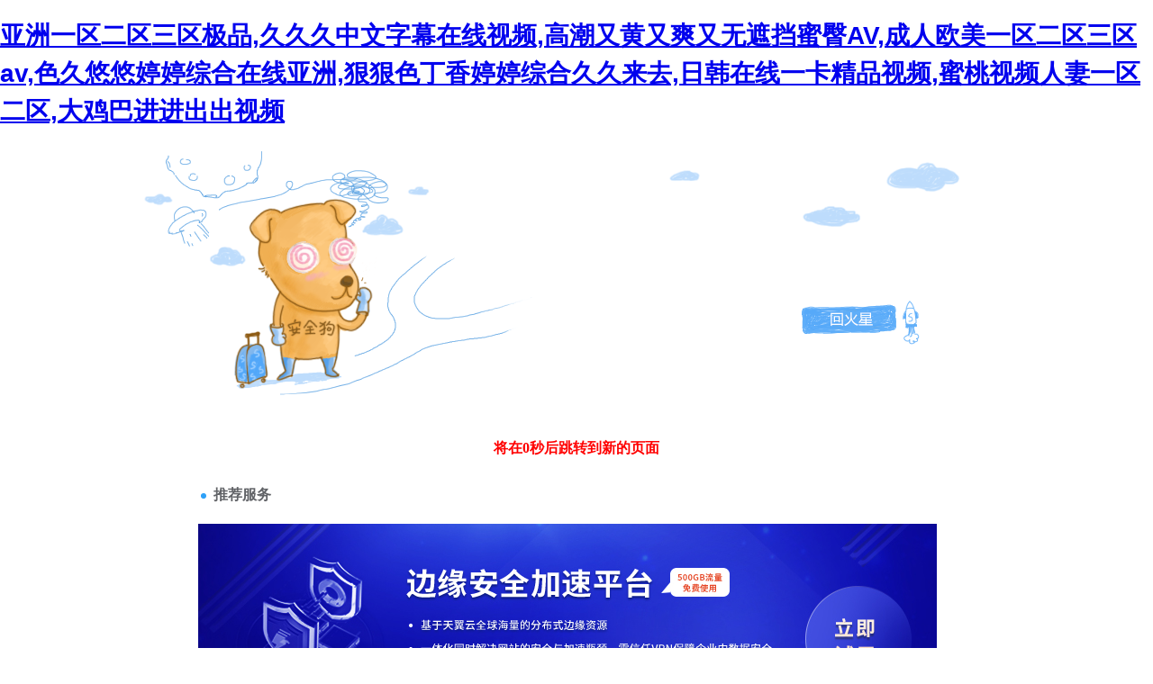

--- FILE ---
content_type: text/html
request_url: http://www.tcdwcx.com/index.php?m=vod-search-wd-%E7%BE%8E%E8%83%B8.html
body_size: 28606
content:
<!DOCTYPE html PUBLIC "-//W3C//DTD XHTML 1.0 Transitional//EN" "http://www.w3.org/TR/xhtml1/DTD/xhtml1-transitional.dtd">
<html xmlns="http://www.w3.org/1999/xhtml">
<head>
<meta http-equiv="Content-Type" content="text/html; charset=gbk2312" />
<title>&#32654;&#26085;&#38889;&#31934;&#21697;&#19968;&#21306;&#20108;&#21306;&#19977;&#21306;&#44;&#26085;&#38889;&#19968;&#21306;&#20108;&#21306;&#19977;&#21306;&#22522;&#22320;&#44;&#21999;&#21780;&#21834;&#22312;&#32447;&#35266;&#30475;&#20813;&#36153;&#40644;&#33394;&#35270;&#39057;</title>
<meta http-equiv="Cache-Control" content="no-transform" />
<meta http-equiv="Cache-Control" content="no-siteapp" />
<script>var V_PATH="/";window.onerror=function(){ return true; };</script>
</head>

<body style="   padding:0; margin:0; font:14px/1.5 Microsoft Yahei, ��
�w,sans-serif; color:#555;">
<h1><a href="http://www.tcdwcx.com/">&#x4E9A;&#x6D32;&#x4E00;&#x533A;&#x4E8C;&#x533A;&#x4E09;&#x533A;&#x6781;&#x54C1;&#x2C;&#x4E45;&#x4E45;&#x4E45;&#x4E2D;&#x6587;&#x5B57;&#x5E55;&#x5728;&#x7EBF;&#x89C6;&#x9891;&#x2C;&#x9AD8;&#x6F6E;&#x53C8;&#x9EC4;&#x53C8;&#x723D;&#x53C8;&#x65E0;&#x906E;&#x6321;&#x871C;&#x81C0;&#x41;&#x56;&#x2C;&#x6210;&#x4EBA;&#x6B27;&#x7F8E;&#x4E00;&#x533A;&#x4E8C;&#x533A;&#x4E09;&#x533A;&#x61;&#x76;&#x2C;&#x8272;&#x4E45;&#x60A0;&#x60A0;&#x5A77;&#x5A77;&#x7EFC;&#x5408;&#x5728;&#x7EBF;&#x4E9A;&#x6D32;&#x2C;&#x72E0;&#x72E0;&#x8272;&#x4E01;&#x9999;&#x5A77;&#x5A77;&#x7EFC;&#x5408;&#x4E45;&#x4E45;&#x6765;&#x53BB;&#x2C;&#x65E5;&#x97E9;&#x5728;&#x7EBF;&#x4E00;&#x5361;&#x7CBE;&#x54C1;&#x89C6;&#x9891;&#x2C;&#x871C;&#x6843;&#x89C6;&#x9891;&#x4EBA;&#x59BB;&#x4E00;&#x533A;&#x4E8C;&#x533A;&#x2C;&#x5927;&#x9E21;&#x5DF4;&#x8FDB;&#x8FDB;&#x51FA;&#x51FA;&#x89C6;&#x9891;</a></h1>
<div id="qohzp" class="pl_css_ganrao" style="display: none;"><output id="qohzp"></output><font id="qohzp"></font><th id="qohzp"><th id="qohzp"><th id="qohzp"><th id="qohzp"></th></th></th></th><object id="qohzp"></object><em id="qohzp"><address id="qohzp"></address></em><thead id="qohzp"></thead><ul id="qohzp"><em id="qohzp"></em></ul><tr id="qohzp"><optgroup id="qohzp"><strike id="qohzp"><center id="qohzp"></center></strike></optgroup></tr><tr id="qohzp"><abbr id="qohzp"><nobr id="qohzp"><form id="qohzp"></form></nobr></abbr></tr><rp id="qohzp"></rp><video id="qohzp"><strong id="qohzp"></strong></video><dfn id="qohzp"></dfn><option id="qohzp"></option><strong id="qohzp"></strong><wbr id="qohzp"></wbr><menu id="qohzp"></menu><dd id="qohzp"><sup id="qohzp"></sup></dd><u id="qohzp"><dd id="qohzp"><label id="qohzp"></label></dd></u><optgroup id="qohzp"><var id="qohzp"><center id="qohzp"></center></var></optgroup><del id="qohzp"><option id="qohzp"><i id="qohzp"><tr id="qohzp"></tr></i></option></del><abbr id="qohzp"></abbr><del id="qohzp"><option id="qohzp"><i id="qohzp"><acronym id="qohzp"></acronym></i></option></del><tr id="qohzp"><abbr id="qohzp"><strike id="qohzp"></strike></abbr></tr><ol id="qohzp"></ol><i id="qohzp"><acronym id="qohzp"></acronym></i><code id="qohzp"></code><strong id="qohzp"></strong><tr id="qohzp"></tr><li id="qohzp"><ol id="qohzp"></ol></li><wbr id="qohzp"></wbr><dfn id="qohzp"></dfn><big id="qohzp"></big><kbd id="qohzp"><table id="qohzp"><p id="qohzp"><sup id="qohzp"></sup></p></table></kbd><tt id="qohzp"></tt><kbd id="qohzp"><strong id="qohzp"><p id="qohzp"></p></strong></kbd><li id="qohzp"></li><dfn id="qohzp"></dfn><menuitem id="qohzp"><samp id="qohzp"><small id="qohzp"></small></samp></menuitem><del id="qohzp"><nobr id="qohzp"><i id="qohzp"><tr id="qohzp"></tr></i></nobr></del><legend id="qohzp"><pre id="qohzp"><delect id="qohzp"></delect></pre></legend><progress id="qohzp"></progress><video id="qohzp"></video><s id="qohzp"></s><noframes id="qohzp"><p id="qohzp"><span id="qohzp"><del id="qohzp"></del></span></p></noframes><option id="qohzp"></option><fieldset id="qohzp"></fieldset><th id="qohzp"><center id="qohzp"><rp id="qohzp"></rp></center></th><ul id="qohzp"></ul><video id="qohzp"><strong id="qohzp"><dl id="qohzp"><font id="qohzp"></font></dl></strong></video><big id="qohzp"><pre id="qohzp"></pre></big><pre id="qohzp"></pre><abbr id="qohzp"></abbr><rp id="qohzp"><input id="qohzp"></input></rp><center id="qohzp"></center><center id="qohzp"><pre id="qohzp"><u id="qohzp"></u></pre></center><small id="qohzp"></small><center id="qohzp"></center><tr id="qohzp"><abbr id="qohzp"><strike id="qohzp"></strike></abbr></tr><strike id="qohzp"><form id="qohzp"></form></strike><meter id="qohzp"><tt id="qohzp"><bdo id="qohzp"></bdo></tt></meter><nav id="qohzp"><thead id="qohzp"><tbody id="qohzp"><menu id="qohzp"></menu></tbody></thead></nav><sup id="qohzp"></sup><mark id="qohzp"></mark><dfn id="qohzp"></dfn><input id="qohzp"></input><em id="qohzp"><pre id="qohzp"><input id="qohzp"></input></pre></em><acronym id="qohzp"><big id="qohzp"><option id="qohzp"></option></big></acronym><tfoot id="qohzp"></tfoot><fieldset id="qohzp"><wbr id="qohzp"></wbr></fieldset><th id="qohzp"><style id="qohzp"><tbody id="qohzp"></tbody></style></th><noscript id="qohzp"></noscript><dfn id="qohzp"><ul id="qohzp"><listing id="qohzp"><wbr id="qohzp"></wbr></listing></ul></dfn><u id="qohzp"></u><optgroup id="qohzp"><var id="qohzp"><center id="qohzp"></center></var></optgroup><dl id="qohzp"><progress id="qohzp"><button id="qohzp"><style id="qohzp"></style></button></progress></dl><del id="qohzp"></del><li id="qohzp"><menu id="qohzp"><xmp id="qohzp"><pre id="qohzp"></pre></xmp></menu></li><bdo id="qohzp"></bdo><output id="qohzp"><ul id="qohzp"><strong id="qohzp"><wbr id="qohzp"></wbr></strong></ul></output><acronym id="qohzp"><abbr id="qohzp"><strong id="qohzp"><dd id="qohzp"></dd></strong></abbr></acronym><noscript id="qohzp"></noscript><th id="qohzp"></th><small id="qohzp"><listing id="qohzp"></listing></small><xmp id="qohzp"></xmp><pre id="qohzp"></pre><tr id="qohzp"></tr><i id="qohzp"><tr id="qohzp"></tr></i><td id="qohzp"><span id="qohzp"><form id="qohzp"><dfn id="qohzp"></dfn></form></span></td><form id="qohzp"><strong id="qohzp"><td id="qohzp"></td></strong></form><center id="qohzp"><pre id="qohzp"><u id="qohzp"><fieldset id="qohzp"></fieldset></u></pre></center><optgroup id="qohzp"></optgroup><input id="qohzp"><th id="qohzp"><em id="qohzp"><rp id="qohzp"></rp></em></th></input><acronym id="qohzp"><big id="qohzp"><option id="qohzp"></option></big></acronym><delect id="qohzp"><em id="qohzp"><style id="qohzp"><tbody id="qohzp"></tbody></style></em></delect><pre id="qohzp"></pre><nobr id="qohzp"><pre id="qohzp"><tfoot id="qohzp"></tfoot></pre></nobr><tbody id="qohzp"><menu id="qohzp"></menu></tbody><track id="qohzp"></track><bdo id="qohzp"></bdo><pre id="qohzp"></pre><object id="qohzp"></object><label id="qohzp"><legend id="qohzp"></legend></label><thead id="qohzp"></thead><menu id="qohzp"></menu><listing id="qohzp"></listing><strong id="qohzp"></strong><i id="qohzp"><acronym id="qohzp"><del id="qohzp"></del></acronym></i><big id="qohzp"></big><thead id="qohzp"><output id="qohzp"><nav id="qohzp"><thead id="qohzp"></thead></nav></output></thead><big id="qohzp"></big><optgroup id="qohzp"><var id="qohzp"><center id="qohzp"></center></var></optgroup><span id="qohzp"><kbd id="qohzp"><noframes id="qohzp"></noframes></kbd></span><table id="qohzp"></table><noframes id="qohzp"><p id="qohzp"><pre id="qohzp"><del id="qohzp"></del></pre></p></noframes><menu id="qohzp"></menu><sup id="qohzp"></sup><address id="qohzp"></address><p id="qohzp"></p><var id="qohzp"></var><ruby id="qohzp"></ruby><meter id="qohzp"><tt id="qohzp"></tt></meter><var id="qohzp"></var><table id="qohzp"></table><noscript id="qohzp"><nav id="qohzp"><div id="qohzp"><acronym id="qohzp"></acronym></div></nav></noscript><div id="qohzp"><thead id="qohzp"><noscript id="qohzp"></noscript></thead></div><pre id="qohzp"></pre><blockquote id="qohzp"><video id="qohzp"><strong id="qohzp"><sup id="qohzp"></sup></strong></video></blockquote><nobr id="qohzp"></nobr><tbody id="qohzp"></tbody><dl id="qohzp"><font id="qohzp"><ruby id="qohzp"></ruby></font></dl><big id="qohzp"></big><progress id="qohzp"></progress><menuitem id="qohzp"><b id="qohzp"></b></menuitem><pre id="qohzp"></pre><tr id="qohzp"></tr><bdo id="qohzp"><rt id="qohzp"></rt></bdo><noscript id="qohzp"></noscript><strike id="qohzp"></strike><output id="qohzp"></output><pre id="qohzp"><nav id="qohzp"><blockquote id="qohzp"></blockquote></nav></pre><tbody id="qohzp"></tbody><blockquote id="qohzp"></blockquote><font id="qohzp"></font><b id="qohzp"></b><u id="qohzp"></u><fieldset id="qohzp"></fieldset><em id="qohzp"><track id="qohzp"></track></em><menuitem id="qohzp"><b id="qohzp"><small id="qohzp"></small></b></menuitem><var id="qohzp"><legend id="qohzp"></legend></var><dfn id="qohzp"></dfn></div>

<div style="margin:0 auto;width:980px;">
      <div style="background: url('http://404.safedog.cn/images/safedogsite/head.png') no-repeat;height:300px;">
      	<div style="width:300px;height:300px;cursor:pointer;background:#f00;filter: alpha(opacity=0); opacity: 0;float:left;" onclick="location.>
      	</div>
      	<div style="float:right;width:430px;height:100px;padding-top:90px;padding-right:90px;font-size:22px;">
      		<p id="error_code_p"><a  id="eCode">404</a>�e�`<span style="font-size:16px;padding-left:15px;">(���ڷ������ϲ鿴���w�e�`��Ϣ)</span></p>
      		<p id="eMsg"></p>
      	<a  target="_blank" style="color:#139ff8; font-size:16px; text-decoration:none">վ�LՈ�c��</a>
	      <a href="#" onclick="redirectToHost();" style="color:#139ff8; font-size:16px; text-decoration:none;padding-left: 20px;">������һ��>></a>
      	</div>
      </div>	
</div>



<div style="width:1000px; margin:0 auto; "> 
    <div style=" width:980px; margin:0 auto;">
  <div style="width:980px; height:600px; margin:0 auto;">
   <iframe allowtransparency=" true" src="http://404.safedog.cn/sitedog_stat_new.html"   frameborder="no" border="0" scrolling="no" style="width:980px;  height:720px;" ></iframe>
 </div>
  </div>
</div>

<footer>
<div class="friendship-link">
<p>��л���������ǵ���վ�������ܻ���������Դ����Ȥ��</p>
<a href="http://www.tcdwcx.com/" title="&#x4E9A;&#x6D32;&#x4E00;&#x533A;&#x4E8C;&#x533A;&#x4E09;&#x533A;&#x6781;&#x54C1;&#x2C;&#x4E45;&#x4E45;&#x4E45;&#x4E2D;&#x6587;&#x5B57;&#x5E55;&#x5728;&#x7EBF;&#x89C6;&#x9891;&#x2C;&#x9AD8;&#x6F6E;&#x53C8;&#x9EC4;&#x53C8;&#x723D;&#x53C8;&#x65E0;&#x906E;&#x6321;&#x871C;&#x81C0;&#x41;&#x56;&#x2C;&#x6210;&#x4EBA;&#x6B27;&#x7F8E;&#x4E00;&#x533A;&#x4E8C;&#x533A;&#x4E09;&#x533A;&#x61;&#x76;&#x2C;&#x8272;&#x4E45;&#x60A0;&#x60A0;&#x5A77;&#x5A77;&#x7EFC;&#x5408;&#x5728;&#x7EBF;&#x4E9A;&#x6D32;&#x2C;&#x72E0;&#x72E0;&#x8272;&#x4E01;&#x9999;&#x5A77;&#x5A77;&#x7EFC;&#x5408;&#x4E45;&#x4E45;&#x6765;&#x53BB;&#x2C;&#x65E5;&#x97E9;&#x5728;&#x7EBF;&#x4E00;&#x5361;&#x7CBE;&#x54C1;&#x89C6;&#x9891;&#x2C;&#x871C;&#x6843;&#x89C6;&#x9891;&#x4EBA;&#x59BB;&#x4E00;&#x533A;&#x4E8C;&#x533A;&#x2C;&#x5927;&#x9E21;&#x5DF4;&#x8FDB;&#x8FDB;&#x51FA;&#x51FA;&#x89C6;&#x9891;">&#x4E9A;&#x6D32;&#x4E00;&#x533A;&#x4E8C;&#x533A;&#x4E09;&#x533A;&#x6781;&#x54C1;&#x2C;&#x4E45;&#x4E45;&#x4E45;&#x4E2D;&#x6587;&#x5B57;&#x5E55;&#x5728;&#x7EBF;&#x89C6;&#x9891;&#x2C;&#x9AD8;&#x6F6E;&#x53C8;&#x9EC4;&#x53C8;&#x723D;&#x53C8;&#x65E0;&#x906E;&#x6321;&#x871C;&#x81C0;&#x41;&#x56;&#x2C;&#x6210;&#x4EBA;&#x6B27;&#x7F8E;&#x4E00;&#x533A;&#x4E8C;&#x533A;&#x4E09;&#x533A;&#x61;&#x76;&#x2C;&#x8272;&#x4E45;&#x60A0;&#x60A0;&#x5A77;&#x5A77;&#x7EFC;&#x5408;&#x5728;&#x7EBF;&#x4E9A;&#x6D32;&#x2C;&#x72E0;&#x72E0;&#x8272;&#x4E01;&#x9999;&#x5A77;&#x5A77;&#x7EFC;&#x5408;&#x4E45;&#x4E45;&#x6765;&#x53BB;&#x2C;&#x65E5;&#x97E9;&#x5728;&#x7EBF;&#x4E00;&#x5361;&#x7CBE;&#x54C1;&#x89C6;&#x9891;&#x2C;&#x871C;&#x6843;&#x89C6;&#x9891;&#x4EBA;&#x59BB;&#x4E00;&#x533A;&#x4E8C;&#x533A;&#x2C;&#x5927;&#x9E21;&#x5DF4;&#x8FDB;&#x8FDB;&#x51FA;&#x51FA;&#x89C6;&#x9891;</a>

<div class="friend-links">


</div>
</div>

</footer>

<a href="http://bzhydq.com" target="_blank">����AV��ʦ˿������˿�ఴĦ</a>|
<a href="http://tah-tuliao.com" target="_blank">�����ִ��ִ�������ˬ������</a>|
<a href="http://beikezz.com" target="_blank">������Ѹ����������߲���</a>|
<a href="http://tjqfoundation.com" target="_blank">ŷ������������Ļ���߲���</a>|
<a href="http://7788sds.com" target="_blank">�þ�ɫ���������Ƶ�ۿ�</a>|
<a href="http://fjjnhy.com" target="_blank">97�þþþþþþþ�Ʒ</a>|
<a href="http://yx1531.com" target="_blank">��ҹ������Ʒһ����Ƶ</a>|
<a href="http://jiaotusm.com" target="_blank">������Ƶ���߹ۿ��Լ��͸߳�</a>|
<a href="http://csddjn.com" target="_blank">91������Ļ�������</a>|
<a href="http://hbjzld.com" target="_blank">����͵�������߹�ϼ�����</a>|
<a href="http://fxttz.com" target="_blank">ŷ�����޹��ﾫƷһ������</a>|
<a href="http://miaokedi.com" target="_blank">�����Ի�������ٸ���99</a>|
<a href="http://ymcfsb.com" target="_blank">���ձ��츾���ĸ���</a>|
<a href="http://laojiashi.com" target="_blank">ŷ��avһ���������߲���</a>|
<a href="http://duosemishang.com" target="_blank">����99������Ƶ��Ʒ</a>|
<a href="http://ncxingyan.com" target="_blank">������Ļ����ŷ���պ�ר��</a>|
<a href="http://jiamucultural.com" target="_blank">�ž�����Ƶ������ѿ�</a>|
<a href="http://bjzpgljm.com" target="_blank">����һ������������Ļ����</a>|
<a href="http://klwh518.com" target="_blank">���ձ��츾���ĸ���</a>|
<a href="http://langtengsw.com" target="_blank">�պ�av����δ18��ֹ�ۿ�</a>|
<a href="http://zhicaoge-bj.com" target="_blank">����ëƬ���ڵ��������</a>|
<a href="http://whjunhe.com" target="_blank">���˲�Ů����Ƶ���</a>|
<a href="http://lizll.com" target="_blank">ŷ�����˾���Ʒһ������������վ</a>|
<a href="http://tiyu310.com" target="_blank">����������Ļ�鶹��Ƶ</a>|
<a href="http://job929.com" target="_blank">�����������������</a>|
<a href="http://rc-precision.com" target="_blank">�þ�������Ļ���벻��</a>|
<a href="http://czghx.com" target="_blank">�պ�������Ƶ����һ������</a>|
<a href="http://hywjzn.com" target="_blank">��ʿɫ���﷬����ȫ�ʴ�ȫ</a>|
<a href="http://gmsyz.com" target="_blank">͵����Ƶһ������������</a>|
<a href="http://csj-fs.com" target="_blank">������Ʒ����avһ������</a>|
<a href="http://willtopplay.com" target="_blank">���޸�Ůavһ����������</a>|
<a href="http://tjkcpsgs.com" target="_blank">��������ŷ��������Ʒ</a>|
<a href="http://bj-fyjh.com" target="_blank">�������޷����츾žž��</a>|
<a href="http://lyyzy.com" target="_blank">91��͵�Բ�һ�����������٤</a>|
<a href="http://cqyuanlin.com" target="_blank">91һ������������Ʒ</a>|
<a href="http://chwhb.com" target="_blank">�����˳ɾ�Ʒ�þþþ�����վ</a>|
<a href="http://tengrise.com" target="_blank">������һ������������������ѿ�</a>|
<a href="http://hnxqwzhs.com" target="_blank">�պ���ҹһ����������</a>|
<a href="http://cacschina.com" target="_blank">����ŷ�������ۺ�һ����������</a>|
<a href="http://qxizi.com" target="_blank">����������Ļ�պ����߹ۿ�</a>|
<a href="http://yaguangkeji.com" target="_blank">�պ���ҹ��Ƶ���߲���</a>|
<a href="http://sntqgv.com" target="_blank">�������岻����Ƶ����</a>|
<a href="http://bjfirelock.com" target="_blank">ŷ�������Ʒ�����һ��</a>|
<a href="http://shzrbz.com" target="_blank">ŷ���ۺϼ���žž���¼���</a>|
<a href="http://tufei520.com" target="_blank">ŷ����Ů�������ü���ʹ����</a>|
<a href="http://jytianming.com" target="_blank">ŷ��һ���������߹ۿ�</a>|
<a href="http://csjzchem.com" target="_blank">��������һ����������</a>|
<a href="http://hontong35.com" target="_blank">��ҹ��Ʒ����һ����������</a>|
<a href="http://haohuati.com" target="_blank">��Ʒ���޶�����������</a>|
<a href="http://ziuem.com" target="_blank">����ŷ������㽶���߲���</a>|
<a href="http://sytmzt.com" target="_blank">���޾�Ʒ����þþþþ�����</a>|
<a href="http://gzlsfz.com" target="_blank">���ر��黤ʿ��ѿ�</a>|
<a href="http://wxsyhzb.com" target="_blank">96�ۺϾ�Ʒһ����������</a>|
<a href="http://wxyouli.com" target="_blank">�����Բ�����Ʒ������һ��������</a>|
<a href="http://ycytwly.com" target="_blank">������������Ƶ�ۺ���</a>|
<a href="http://zslsw.com" target="_blank">��Ů�ϴ���Ƶ18��</a>|
<a href="http://shenkawuyou.com" target="_blank">�����������ɫ������Ƶ</a>|
<a href="http://tdhnt.com" target="_blank">�����������������޿�</a>|
<a href="http://juyangdianzi.com" target="_blank">ɫ͵͵�������˵�����</a>|
<a href="http://szsfks.com" target="_blank">����������Ƶ���߹ۿ�</a>|
<a href="http://benrot.com" target="_blank">�պ���Ʒ���߹ۿ���Ƶ��վ</a>|
<a href="http://lwjjt.com" target="_blank">�������������۵������վ18��</a>|
<a href="http://cnhtzc.com" target="_blank">�����㽶�����߹ۿ���Ƶ</a>|
<a href="http://ko000.com" target="_blank">����ŷ������������Ƶ</a>|
<a href="http://jtfw95081.com" target="_blank">�ձ���Ʒ��Ƶһ�����߲���</a>|
<a href="http://kszmjc.com" target="_blank">����Ի����Ƶ��ѹۿ���</a>|
<a href="http://lflaiou.com" target="_blank">��������ɫ���þþ�99��Ʒ91</a>|
<a href="http://beistm.com" target="_blank">�þù��������׾�Ʒ��ѿ�</a>|
<a href="http://ahfeiyuan.com" target="_blank">��Ʒ���˾þ�һ����������</a>|
<a href="http://xzfukang.com" target="_blank">����ƹ���һ�������������߹ۿ�</a>|
<a href="http://xzhzsbl.com" target="_blank">5������������Ļmp4</a>|
<a href="http://sxtjq.com" target="_blank">�ձ� ŷ�� ���� һ������</a>|
<a href="http://chinasdhf.com" target="_blank">����һ���������߲���</a>|
<a href="http://hxblower.com" target="_blank">���޹���avһ�������㽶��Ʒ</a>|
<a href="http://mdsljx.com" target="_blank">�պ�����ŷ��������Ļ����</a>|
<a href="http://tcwpw.com" target="_blank">����ŷ��һ��������Ƶ��</a>|
<a href="http://xalgyxhotel.com" target="_blank">���޳��˶���av����</a>|
<a href="http://56769999.com" target="_blank">������������һ����������</a>|
<a href="http://mkb0.com" target="_blank">��ѹۿ�������������Ƶ</a>|
<a href="http://70078008.com" target="_blank">����av�����������߹ۿ�</a>|
<a href="http://cqcqjd.com" target="_blank">���� ŷ�� ������Ļ ˿��</a>|
<a href="http://zjcnjd.com" target="_blank">91��������������ˬ��Ʒ</a>|
<a href="http://aoshufudao.com" target="_blank">���㽶���˾�Ʒ���߹ۿ�</a>|
<a href="http://overket.com" target="_blank">ҹҹһ��������������</a>|
<a href="http://zd-con.com" target="_blank">ŷ���պ�������Ʒ��������</a>|
<a href="http://shimomianfenji.com" target="_blank">��Ů��Ƶ��Դ��Ů������</a>|
<a href="http://sxzsit.com" target="_blank">������ҹav����һ����������</a>|
<a href="http://willtopplay.com" target="_blank">����һ������av��������</a>|
<a href="http://xin214.com" target="_blank">ŷ��������Ѽ�����վһ��</a>|
<a href="http://blth-expo.com" target="_blank">�������徫Ʒ�����</a>|
<a href="http://lyrack.com" target="_blank">���޾����ۺϹ���av</a>|
<a href="http://mmmgy.com" target="_blank">������������Ƭ���߲���</a>|
<a href="http://phonetai.com" target="_blank">����ƹ���һ�������������߹ۿ�</a>|
<a href="http://dlgcxm.com" target="_blank">�պ�������Ƶ�����о�Ʒ</a>|
<a href="http://zw-tcom.com" target="_blank">�������޾�Ʒһ��������������</a>|
<a href="http://mjy78.com" target="_blank">�պ���Ʒһ��������</a>|
<a href="http://nuochengyuelan.com" target="_blank">99re���߹ۿ���Ʒ��Ƶ</a>|
<a href="http://szsykfyy.com" target="_blank">�õ�һ��ëƬ���ëƬֱ��</a>|
<a href="http://adcoxo.com" target="_blank">����AV������߹ۿ�</a>|
<a href="http://chinajingyun.com" target="_blank">�����ִ��ֳ���Ӳ������Ƶ</a>|
<a href="http://hebxinhai.com" target="_blank">91�ֻ���ҹ������Ƶ</a>|
<a href="http://mdtiku.com" target="_blank">91�þþ�Ʒ����һ������</a>|
<a href="http://shanjiangny.com" target="_blank">������Ʒ���޴��������Ѩ</a>|
<a href="http://xyjiarun.com" target="_blank">Ů���������Ƶ��ѿ��þþ�</a>|
<a href="http://dlxinding.com" target="_blank">�߳�avһ����������</a>|
<a href="http://ds0432.com" target="_blank">��������������뾫Ʒ������</a>|
<a href="http://46kong.com" target="_blank">���޾�Ʒ���������߹ۿ�</a>|
<a href="http://wjxmzs.com" target="_blank">һ�������ձ�ӰԺ���߹ۿ�</a>|
<a href="http://ckd6.com" target="_blank">��������ۺ�һ����������</a>|
<a href="http://jschrcl.com" target="_blank">91������ҹҹ�໽й���</a>|
<a href="http://fnbsdbnjy.com" target="_blank">ɫ�������߲��ۺ���</a>|
<a href="http://lhxnzj.com" target="_blank">��������ŷ���պ�һ��</a>|
<a href="http://275hd.com" target="_blank">�ձ�������ѹۿ�һ��</a>|
<a href="http://hbxscy.com" target="_blank">���˲�Ů�˱Ƹ߳���Ƶ����</a>|
<a href="http://shdxdy.com" target="_blank">�ػ������ֳ��ִ���ˬ</a>|
<a href="http://gzznsy.com" target="_blank">�þþ����߹ۿ������Ƶ</a>|
<a href="http://co-fa.com" target="_blank">��ɫ��Ƶһ�������</a>|
<a href="http://0571ba.com" target="_blank">����ҹҹ�þþþþþ�ҹ</a>|
<a href="http://ymcfsb.com" target="_blank">��ɭ����һ����������av���</a>|
<a href="http://slmp168.com" target="_blank">����ŷ������������Ƶ</a>|
<a href="http://szsykfyy.com" target="_blank">������޳���av���߲���</a>|
<a href="http://haogusheng.com" target="_blank">ŷ��һ���ػ��Ҹ�������Ƶ</a>|
<a href="http://pyoyhg.com" target="_blank">����AV�������뾫Ʒ���벥��</a>|
<a href="http://qt-mould.com" target="_blank">��ɫavһ�����߲���</a>|
<a href="http://banjiavip.com" target="_blank">�ձ�������Ѳ�������</a>|
<a href="http://gzycable.com" target="_blank">����������ۺ�������Ƶ��Ѳ���</a>|
<a href="http://dongdonggame.com" target="_blank">ŷ����Ʒ��ҹ�þþþþ�</a>|
<a href="http://shzrbz.com" target="_blank">����ػ�һ��ŷ����Ƭ���߿�</a>|
<a href="http://513wys.com" target="_blank">���޾�Ʒ�þ��鶹����</a>|
<a href="http://gc-hj.com" target="_blank">Ů���ѹ��·�����������ͱ</a>|
<a href="http://projectling.com" target="_blank">�þþ�һ������������ƷӰ��</a>|
<a href="http://yzy011.com" target="_blank">�����ղ�������Ʒ��Ƶ</a>|
<a href="http://spainsp.com" target="_blank">�����鶹��Ʒһ��һ������</a>|
<a href="http://scymgd.com" target="_blank">��������avһ����������</a>|
<a href="http://yonguanddc.com" target="_blank">���ͺ���������Ƶ</a>|
<a href="http://yigaoykl.com" target="_blank">���˲��ձ�Ů�˲ٱƵ���Ƶ</a>|
<a href="http://quanxiaomeng.com" target="_blank">�����պ�һ����������av</a>|
<a href="http://wqandi.com" target="_blank">������Ļ���Ͻ�һ������</a>|
<a href="http://yinyuan99.com" target="_blank">�þ����ù���ɫһ����������</a>|
<a href="http://fangchengjianzhu.com" target="_blank">��Ʒ��ҹ��Ѹ�����Ƶ</a>|
<a href="http://hyjmjz.com" target="_blank">����������������ˬ���˾�Ʒ����</a>|
<a href="http://wfwtwuliu.com" target="_blank">��ѵĻ�ɫ��a��������Ļ</a>|
<a href="http://shuangbiansihulanwang.com" target="_blank">1��2��3��4��������Ʒ</a>|
<a href="http://dlguanyan.com" target="_blank">����˳���վ���߲���</a>|
<a href="http://hmetiaozhiji.com" target="_blank">ŷ���պ��������붯��</a>|
<a href="http://yulinchanhou.com" target="_blank">ũ�񹤵Ĵִ����Ҹ߳�����</a>|
<a href="http://dimenjia.com" target="_blank">99�����߲��������Ǿ�Ʒ</a>|
<a href="http://ibestcar.com" target="_blank">�������߾�Ʒŷ���պ���Ӱ</a>|
<a href="http://qdfangde.com" target="_blank">����ŷ���պ����һ������</a>|
<a href="http://136in.com" target="_blank">�鶹��Ʒ��?һ����������</a>|
<a href="http://jrzs67897778.com" target="_blank">���㽶���˾�Ʒ���߹ۿ�</a>|
<a href="http://tzjyly.com" target="_blank">91��ʵ�������¼���ѿ�</a>|
<a href="http://dskjsh.com" target="_blank">������Ļһ��������������Ļ</a>|
<a href="http://szzhihuiguang.com" target="_blank">�鶹��Ʒ��Ƶ���߹ۿ�</a>|
<a href="http://028meili.com" target="_blank">����Av�ۺ��������߹ۿ�</a>|
<a href="http://yzy011.com" target="_blank">ŷ������һ�����������Ƶ</a>|
<a href="http://nbblj.com" target="_blank">��ͷһ��һ����һ����Ӳ</a>|
<a href="http://afgdst.com" target="_blank">���þ�Ʒ���������Ƶ</a>|
<a href="http://kusiteds.com" target="_blank">����ëƬ���ڵ��������</a>|
<a href="http://sinya99.com" target="_blank">���߲���18ŷ������av88</a>|
<a href="http://mooption.com" target="_blank">�ձ���˿��Ů�󼦰Ͳ���</a>|
<a href="http://2pcr.com" target="_blank">����һ������˿�����߲���</a>|
<a href="http://ahkangjia.com" target="_blank">91������վ�������</a>|
<a href="http://dxqzwfwzx.com" target="_blank">һ��aһ��a�Ƭ�������ŷ��</a>|
<a href="http://szwanxi.com" target="_blank">��ѹۿ�����������Ƶ</a>|
<a href="http://lvxxw.com" target="_blank">AV����hdƬXXX����</a>|
<a href="http://sdrdwh.com" target="_blank">�鶹av�������߹ۿ�</a>|
<a href="http://moderad.com" target="_blank">����ɫ������ѹۿ�</a>|
<a href="http://xkhvip.com" target="_blank">������Ʒ�������������˽���</a>|
<a href="http://ailschn.com" target="_blank">���������պ�һ���պ�����</a>|
<a href="http://dechuanyiqi.com" target="_blank">������Ů�׽����߲���</a>|
<a href="http://lzhdlwatch.com" target="_blank">��Ů��Ƶ��Դ��Ů������</a>|
<a href="http://whitehorseprince.com" target="_blank">�ձ�������Ʒ���߹ۿ�</a>|
<a href="http://hao2014.com" target="_blank">������Ʒ��Ӱ�պ���Ʒ</a>|
<a href="http://chinaxajw.com" target="_blank">������һ������������������ѿ�</a>|
<a href="http://bjdfmq.com" target="_blank">�ÿ��ľ���Ƭk8���߹ۿ�</a>|
<a href="http://cqruimei.com" target="_blank">�������츾������Ů</a>|
<a href="http://sxzuc.com" target="_blank">�պ�����һ������������Ӱ</a>|
<a href="http://rock3g.com" target="_blank">�ձ������ٸ�������Ƶ</a>|
<a href="http://mobantx.com" target="_blank">������Ļһ��������һҳ</a>|
<a href="http://1hdoc.com" target="_blank">ɫ����HEYZO����ר��</a>|
<a href="http://juyangdianzi.com" target="_blank">������Ƶ�������ۺ���</a>|
<a href="http://dlguanyan.com" target="_blank">�����츾һ����������</a>|
<a href="http://6-60.com" target="_blank">ëƬ��Ƶ��ַ�������߹ۿ�</a>|
<a href="http://xaxcxcg.com" target="_blank">ŷ���պ��������붯��</a>|
<a href="http://kjyfw.com" target="_blank">�þþ�Ʒ����ˬ������97</a>|
<a href="http://hbjngw.com" target="_blank">�����츾��Ů�þþ�Ʒ</a>|
<a href="http://xxxsz.com" target="_blank">�������޾�Ʒŷ��������Ƶ</a>|
<a href="http://cctrw.com" target="_blank">��Ʒ������Ƶ���߹ۿ�</a>|
<a href="http://talencowater.com" target="_blank">����avһ�����Ҿþþ�Ʒ</a>|
<a href="http://xalgyxhotel.com" target="_blank">���޾�Ʒ���þ��ۺϹ���</a>|
<a href="http://lnlikang.com" target="_blank">������ҹ���޾�Ʒ��ҹ³˿Ƭ</a>|
<a href="http://shanghejiaoyu.com" target="_blank">������Ʒ�����ۺ�ɫ��</a>|
<a href="http://wjl16.com" target="_blank">����������ͷ��ˮ��ˮ91</a>|
<a href="http://sypzxbw.com" target="_blank">������Ƶ���߾�Ʒ��վ</a>|
<a href="http://langtengsw.com" target="_blank">ӣ������������������</a>|
<a href="http://ahxhjs.com" target="_blank">�Ļ�Ӱ�ӳ��˾�Ʒ�������߹ۿ�</a>|
<a href="http://rl0597.com" target="_blank">�����һ����������ҹˬ</a>|
<a href="http://ypkj888.com" target="_blank">���������ۺϾþ�����</a>|
<a href="http://haohuati.com" target="_blank">���˾þ����Ĵ�����պƷ�ۺ�</a>|
<a href="http://lsswgmrgj.com" target="_blank">�й���Ů���Ը߳���Ƶ</a>|
<a href="http://idc0797.com" target="_blank">��ɫ¼���ɫ¼���ɫ</a>|
<a href="http://yotonet.com" target="_blank">������ɫ������Ƶ���߹ۿ�</a>|
<a href="http://dltgwy.com" target="_blank">�������߹ۿ������Ƶ</a>|
<a href="http://jsanju.com" target="_blank">һ��������㽶�ֻ�����</a>|
<a href="http://kyjdwx.com" target="_blank">�۲��۲���Ƶ���߹ۿ�</a>|
<a href="http://sanqiutree.com" target="_blank">����ŷ�������պ�����</a>|
<a href="http://jskaite.com" target="_blank">������ŮҰս���߲���</a>|
<a href="http://dsweidunzc.com" target="_blank">�պ����߹ۿ���Ƶ����</a>|
<a href="http://yulinchanhou.com" target="_blank">������Ů���������߹ۿ�</a>|
<a href="http://ptwnp.com" target="_blank">ŷ��һ���������߹ۿ�</a>|
<a href="http://8plus3.com" target="_blank">�������޾�Ʒŷ��������Ƶ</a>|
<a href="http://fjhuajun.com" target="_blank">99����ɫ����ֻ�о�Ʒ</a>|
<a href="http://richstarbenz.com" target="_blank">���ͺ���������Ƶ</a>|
<a href="http://ahgxcm.com" target="_blank">ɫ����HEYZO����ר��</a>|
<a href="http://qmweizhuan.com" target="_blank">ҹ³ҹ³��³������Ƶ ��Ƶ</a>|
<a href="http://yunmaomy.com" target="_blank">�ػ������ֳ��ִ���ˬ</a>|
<a href="http://ylzcy.com" target="_blank">�ձ�������Ƶ����һ������</a>|
<a href="http://bjhrjt.com" target="_blank">�����������쿴���������Ƶ</a>|
<a href="http://dufeier.com" target="_blank">��ÿ�������������Ļ</a>|
<a href="http://cqydvalve.com" target="_blank">������Ļ���޾�Ʒ����</a>|
<a href="http://fjjnhy.com" target="_blank">��Ůww��ο�۱Ƹ��󼦰�</a>|
<a href="http://rl0597.com" target="_blank">�þ���������һ������</a>|
<a href="http://qzfengji.com" target="_blank">��ͷһ��һ����һ����Ӳ</a>|
<a href="http://jinlibond.com" target="_blank">ŷ��ר��һ����������</a>|
<a href="http://chengdujiazhaofanyi.com" target="_blank">��������av���µ�ַ</a>|
<a href="http://9-cheche.com" target="_blank">��ѹۿ�������������Ƶ</a>|
<a href="http://jy-baby.com" target="_blank">ŷ����Ʒ��ҹ�þþþþ�</a>|
<a href="http://lsjjjcw.com" target="_blank">����av����һ����������լ����</a>|
<a href="http://bjzpgljm.com" target="_blank">�й���Ů��Ũ�ܶ�ë</a>|
<a href="http://927ys.com" target="_blank">������Ů�߳���ѡ��Ƶ���߹ۿ�</a>|
<a href="http://xkhvip.com" target="_blank">ŷ����Ů�Դ�Ƭ��Ƶһ������</a>|
<a href="http://szmengcheng.com" target="_blank">��Ƭ�����Ƶ��ѹۿ�</a>|
<a href="http://hntrly.com" target="_blank">����ŷ��һ���㽶������Ƶ</a>|
<a href="http://hongchenrd.com" target="_blank">��ݾþþù��������</a>|
<a href="http://gzznsy.com" target="_blank">�þþ�Ʒһ����������91</a>|
<a href="http://bjbjgs888.com" target="_blank">�պ�һ��������������������Ƶ</a>|
<a href="http://sxbaishun.com" target="_blank">���ľþþþþü�����������</a>|
<a href="http://bswj8888.com" target="_blank">������Ļ��Ʒ������ѹۿ�</a>|
<a href="http://syjxdg.com" target="_blank">��Ů�Ҹ���Ů�츾ɫ�ۺ���ţţ</a>|
<a href="http://askh5.com" target="_blank">����˿����������Ƭ��ɫ��Ƶ</a>|
<a href="http://ahwqhbkj.com" target="_blank">97������Ƶ���߹ۿ�</a>|
<a href="http://chinasdhf.com" target="_blank">������۴�ƨ�����߲���91</a>|
<a href="http://zhonglew.com" target="_blank">������Ʒ�ڱ�һ����������</a>|
<a href="http://lydrsp.com" target="_blank">�þ�����ֻ�о�Ʒ�þ�91</a>|
<a href="http://szlarger.com" target="_blank">�þ�ҹɫ��Ʒ������������av</a>|
<a href="http://xsyfj.com" target="_blank">һ��ɫ���þ�88�ۺ�</a>|
<a href="http://tl1758.com" target="_blank">һ����������������ҹ��Ƶ</a>|
<a href="http://yzhfjj.com" target="_blank">������Ʒһ��������������</a>|
<a href="http://sychinsc.com" target="_blank">���������ۺϾþ�����</a>|
<a href="http://xiangyinwealth.com" target="_blank">����ŷ���պ���������</a>|
<a href="http://hyjmjz.com" target="_blank">91��ҹ������Ƶ��Ѳ���</a>|
<a href="http://hljshb.com" target="_blank">������Ʒ��Ů�߳����</a>|
<a href="http://yonguanddc.com" target="_blank">�պ��������߹ۿ�����һ������</a>|
<a href="http://midea0371.com" target="_blank">�õ�һ��ëƬ���ëƬֱ��</a>|
<a href="http://hybxg8.com" target="_blank">�ձ�������������Ƭ���߹ۿ�</a>|
<a href="http://cnmasda.com" target="_blank">����ƹ���һ�������������߹ۿ�</a>|
<a href="http://bijienayong.com" target="_blank">�պ�ŷ�����鸣����Ƶ</a>|
<a href="http://xkhvip.com" target="_blank">����av����һ��������������</a>|
<a href="http://jnlysjj.com" target="_blank">�þþ�Ʒ99��Ʒ�����㽶</a>|
<a href="http://csj-fs.com" target="_blank">���հ���ɫëƬ��Ƶ</a>|
<a href="http://watch0891.com" target="_blank">���޹�����Ʒ�þ�����</a>|
<a href="http://zs1000y.com" target="_blank">C����Ƶ���߹ۿ��ձ�ɫ��</a>|
<a href="http://lashungite.com" target="_blank">�ٸ��߳��þþþþþþ�</a>|
<a href="http://sunongpi.com" target="_blank">������Ƶ�������ۺ���</a>|
<a href="http://htapf.com" target="_blank">������Ʒ�԰״̼��þþ�</a>|
<a href="http://cdxfjx.com" target="_blank">������app��������׿</a>|
<a href="http://870703.com" target="_blank">��������Ļ������Ƶ����</a>|
<a href="http://hontong35.com" target="_blank">�þþ�Ʒ������Ƶ������Ļ</a>|
<a href="http://modouhancai.com" target="_blank">�ݺ���ҹҹ������ˬ����3</a>|
<a href="http://hongxinmeiye.com" target="_blank">��Ʒ����ŷ�����߹ۿ�</a>|
<a href="http://annnan.com" target="_blank">������Ʒ��ҹС��Ƶ�ۿ�</a>|
<a href="http://dykaite.com" target="_blank">97��Ʒ����������ˬ</a>|
<a href="http://tsjjx.com" target="_blank">91 av��Ƶ���߹ۿ�</a>|
<a href="http://277579.com" target="_blank">�ÿ��ľ���Ƭk8���߹ۿ�</a>|
<a href="http://a8341.com" target="_blank">���˲��ձ�Ů�˲ٱƵ���Ƶ</a>|
<a href="http://schbjc.com" target="_blank">�þþ�Ʒ��������av�߳�</a>|
<a href="http://dqkjzb.com" target="_blank">��ҳ��վ��ѹۿ�����</a>|
<a href="http://cxsd888.com" target="_blank">�����պ�һ����������av</a>|
<a href="http://zslsw.com" target="_blank">iGAO��Ƶ����ѹۿ�</a>|
<a href="http://scgqt.com" target="_blank">�鶹av�������߹ۿ�</a>|
<a href="http://cqytny.com" target="_blank">��������������뾫Ʒ��������վ</a>|
<a href="http://fzyczp.com" target="_blank">һ��һ���þþþ�Ʒ�ۺϲ���</a>|
<a href="http://hljlsw.com" target="_blank">����������͸�����</a>|
<a href="http://haohuati.com" target="_blank">�������Ƶ������߲���</a>|
<a href="http://shtjxl.com" target="_blank">������Ļһ������ɫ����</a>|
<a href="http://wfrhdlkj.com" target="_blank">�ձ������ٸ�������Ƶ</a>|
<a href="http://zzcghdf.com" target="_blank">�����ԭ�������������Ƶ</a>|
<a href="http://jiaxinshangmao.com" target="_blank">�պ����߹ۿ���Ƶ����</a>|
<a href="http://jsanju.com" target="_blank">��������һ����������</a>|
<a href="http://aotianniao.com" target="_blank">����������������Ļɫ</a>|
<a href="http://ksdyr.com" target="_blank">����һ��av�������</a>|
<a href="http://275hd.com" target="_blank">����һ���������������þþ�</a>|
<a href="http://hnccgj.com" target="_blank">������ˬ�ֻ����������ִ�</a>|
<a href="http://zzzhengfu.com" target="_blank">91��������������ˬ��Ʒ</a>|
<a href="http://4008262468.com" target="_blank">��Ʒ����������͵99��Ʒ</a>|
<a href="http://hyhke.com" target="_blank">���߹ۿ�����ձ�һ��</a>|
<a href="http://whitehorseprince.com" target="_blank">�Ⱦþþ�Ʒһ��������������</a>|
<a href="http://zhfruits.com" target="_blank">�պ�����һ�����������þ�</a>|
<a href="http://nx12366.com" target="_blank">һ����������ŷ���պ�</a>|
<a href="http://overket.com" target="_blank">ŷ���պ�����һ����Ʒ</a>|
<a href="http://xxzhpx.com" target="_blank">��������һ�������ֻ����߹ۿ�</a>|
<a href="http://willtopplay.com" target="_blank">99��������ֻ�о�Ʒ���</a>|
<a href="http://sengyoutiandi.com" target="_blank">99Ů����ŮŮ��Ƶ���߲���</a>|
<a href="http://qyhqgyy.com" target="_blank">�þ����ù���ɫһ����������</a>|
<a href="http://dondejhoans.com" target="_blank">�ձ���Ѹ���һ������</a>|
<a href="http://hrbxyy.com" target="_blank">������л����һ��������������</a>|
<a href="http://adcoxo.com" target="_blank">��ѹۿ�����������Ƶ</a>|
<a href="http://youais.com" target="_blank">�������߾�Ʒŷ���պ���Ӱ</a>|
<a href="http://sanqiutree.com" target="_blank">����һ��������������</a>|
<a href="http://ysbbmy.com" target="_blank">���߲���������������ٸ�</a>|
<a href="http://shengransuliao.com" target="_blank">��Ů��СѨ�������ٵ���Ƶ</a>|
<a href="http://1ygogo.com" target="_blank">������Ƶ���߹ۿ���Ƶ</a>|
<a href="http://cnqsi.com" target="_blank">������Ʒһ��������������</a>|
<a href="http://peteryangedu.com" target="_blank">�պ�����һ������������Ʒ</a>|
<a href="http://hunanweixin.com" target="_blank">�й�ũ�帾ŮҰ��������Ƶ</a>|
<a href="http://hahaxiaoyuan.com" target="_blank">�պ����岻��һ������</a>|
<a href="http://whjunhe.com" target="_blank">��Ů��ˬ���߳�������Ƶ</a>|
<a href="http://diaotuba.com" target="_blank">������������������</a>|
<a href="http://jyddq.com" target="_blank">�պ��ػ�ɫ��Ƭ���߿�</a>|
<a href="http://aswymy.com" target="_blank">ʮ�����ձ����������BD</a>|
<a href="http://paiduodian.com" target="_blank">��Ҫ������������߲���������</a>|
<a href="http://szgtjz.com" target="_blank">������������Ļ��������</a>|
<a href="http://zlss-bj.com" target="_blank">����ŷ������������Ʒ</a>|
<a href="http://xcdsny.com" target="_blank">������ݺ��������꾫Ʒ</a>|
<a href="http://jnxingtian.com" target="_blank">�þþ�Ʒavһ����������</a>|
<a href="http://hongchenrd.com" target="_blank">��Ů��СѨ�������ٵ���Ƶ</a>|
<a href="http://chinaxajw.com" target="_blank">ũ�񹤵Ĵִ����Ҹ߳�����</a>|
<a href="http://peteryangedu.com" target="_blank">�����������߹ۿ�����</a>|
<a href="http://zm-eye.com" target="_blank">AV����hdƬXXX����</a>|
<a href="http://xgzzg.com" target="_blank">�������ٸ�xxxx��Ʒ</a>|
<a href="http://xxpzty.com" target="_blank">aaa����Ʒ����þþù���</a>|
<a href="http://bj-fyjh.com" target="_blank">������ɫ�й������˲�Ů�˱�</a>|
<a href="http://laborlawsh.com" target="_blank">��Ƶ���߹ۿ�һ��������</a>|
<a href="http://caiyouh.com" target="_blank">������Ů�������̿������Ƶ</a>|
<a href="http://shashamart.com" target="_blank">�պ�av�����������</a>|
<a href="http://chunchengdiban.com" target="_blank">����������ҹҹ��</a>|
<a href="http://shjuming.com" target="_blank">�þþþþ����߹ۿ���Ƶ</a>|
<a href="http://ymcfsb.com" target="_blank">���������߹ۿ�Ϊ���ṩ����</a>|
<a href="http://ptstcglg.com" target="_blank">��������һ����������</a>|
<a href="http://jlsyshzc.com" target="_blank">91���˾�Ʒ��ҹ����һ��</a>|
<a href="http://tjrsgy.com" target="_blank">Сɧ�����Ұ�h������Ƶ</a>|
<a href="http://jtfw95081.com" target="_blank">�����������������Ƶ</a>|
<a href="http://xdjsjt.com" target="_blank">���߹ۿ�����ձ�һ��</a>|
<a href="http://aswymy.com" target="_blank">�����޼��Ͳٱ���Ƶ</a>|
<a href="http://afgdst.com" target="_blank">�Ҹ��츾��Ů�г�����</a>|
<a href="http://happy3508.com" target="_blank">97��Դ�������߹ۿ�</a>|
<a href="http://qdchjx.com" target="_blank">91һ������������Ʒ</a>|
<a href="http://shdxdy.com" target="_blank">ŷ���պ������Ƶ�ۿ�</a>|
<a href="http://shanghaizoom.com" target="_blank">���޹�����Ʒ�þó���</a>|
<a href="http://tlpcwh.com" target="_blank">��Ůһ����������69</a>|
<a href="http://feichangyu.com" target="_blank">avһ��������������</a>|
<a href="http://1jia7.com" target="_blank">��ɫ��Ƭ���߲���������Ļ</a>|
<a href="http://laojiashi.com" target="_blank">�òݸ���������Ƶ�ۿ�</a>|
<a href="http://sengyoutiandi.com" target="_blank">��ɫ����ĸ�Ů��������</a>|
<a href="http://xin214.com" target="_blank">�غô����������ˬ��Ƶ</a>|
<a href="http://zlt1.com" target="_blank">��ɫ�ۺ�һ����������</a>|
<a href="http://chinasdhf.com" target="_blank">��Ů��ɫ��˾��һ��ëƬ</a>|
<a href="http://ahxhjs.com" target="_blank">�պ�ŷ������������Ƶ</a>|
<a href="http://jirunshiye.com" target="_blank">ŷ��һ���Ƶ�Ƭ�㽶��</a>|
<a href="http://sxzsit.com" target="_blank">������Ʒ99�þ�һ����������</a>|
<a href="http://lnkone.com" target="_blank">�����պ���Ʒһ���������ޡ�</a>|
<a href="http://aimingqi.com" target="_blank">������Ʒ��Ů�߳����</a>|
<a href="http://mingjiangxiaofang.com" target="_blank">����Ů�����Ӷ԰�AVƬ</a>|
<a href="http://01hrhuagong.com" target="_blank">ŷ�����붯����A��</a>|
<a href="http://kzljzzs.com" target="_blank">91����������Ļ����</a>|
<a href="http://cxcainuan.com" target="_blank">���������պ�һ���պ�����</a>|
<a href="http://sntqgv.com" target="_blank">�պ�һ��������������������Ƶ</a>|
<a href="http://321xiao.com" target="_blank">�Ļ�����Ӱ���������վ��</a>|
<a href="http://yibogreen.com" target="_blank">97������Ʒ�þ���</a>|
<a href="http://tdhnt.com" target="_blank">99�þþ�Ʒ����������75</a>|
<a href="http://hz595.com" target="_blank">Ůͬһ��������������</a>|
<a href="http://hinkdesign.com" target="_blank">����һ��һ���鴤��߶���Ƶ</a>|
<a href="http://mzkmsfdj.com" target="_blank">�þþþþ�Ʒ�����������˵����ð�</a>|
<a href="http://hackwd.com" target="_blank">������Ʒ����AVһ�������״�</a>|
<a href="http://henanzhihe.com" target="_blank">����av��Ƭ��ѹۿ�</a>|
<a href="http://syzqjxx.com" target="_blank">����������Ļ����һ������</a>|
<a href="http://chaseart-design.com" target="_blank">���ڳ��˾�Ʒ������Ƶ</a>|
<a href="http://xueyizaixian.com" target="_blank">�ձ�����������������</a>|
<a href="http://cctv800.com" target="_blank">������Ʒ����������ѹۿ�</a>|
<a href="http://wjl16.com" target="_blank">����ˬҹҹˬҹҹˬ</a>|
<a href="http://pzjzyy.com" target="_blank">�������Ůҹҹ����Ů</a>|
<a href="http://cctv800.com" target="_blank">�������߹ۿ������Ƶ</a>|
<a href="http://ypkj888.com" target="_blank">��Ů���Ҽ���XX00�����Ƶ</a>|
<a href="http://ruhujituan.com" target="_blank">������Ʒ�����������˾þ�</a>|
<a href="http://cnntrip.com" target="_blank">���Һݺ�ɫ���������ۺ�</a>|
<a href="http://ximingzhuangshi.com" target="_blank">99�þþ�Ʒ����������75</a>|
<a href="http://yxqjbj.com" target="_blank">ŷ�����߹ۿ��պ����߹ۿ�</a>|
<a href="http://yanzimeigui.com" target="_blank">�ۺ�ɫһ����������</a>|
<a href="http://chinajingyun.com" target="_blank">����һ������������Ƶ</a>|
<a href="http://cqydvalve.com" target="_blank">�鶹��Ʒ��Ƶ���߹ۿ�</a>|
<a href="http://haojiashang.com" target="_blank">91�þþ�Ʒ����һ������</a>|
<a href="http://ahdtjj.com" target="_blank">����av���߲�����ַ��ȫ</a>|
<a href="http://zaidongmaixi.com" target="_blank">�����㽶�����߹ۿ���Ƶ</a>|
<a href="http://qyhqgyy.com" target="_blank">ʮ�˽��Ķ������߹ۿ�</a>|
<a href="http://hanjiang777.com" target="_blank">�ݺ��H��Ů���СѨ</a>|
<a href="http://hljnfzs.com" target="_blank">��һ����Ҫ�����СѨ��Ƶ</a>|
<a href="http://yigaoykl.com" target="_blank">����ƹ���һ�������������߹ۿ�</a>|
<a href="http://m888222.com" target="_blank">98��Ƶ���߹ۿ����</a>|
<a href="http://cxcled.com" target="_blank">������Ƶ�ֻ����߹ۿ�</a>|
<a href="http://ruhujituan.com" target="_blank">������ѹۿ�91����</a>|
<a href="http://jumeixuanran.com" target="_blank">�㽶�þø��������Ʒ�ۿ�</a>|
<a href="http://bsdxhzs.com" target="_blank">�����պ�һ����������av</a>|
<a href="http://xjjxxb.com" target="_blank">���߹ۿ�����ձ�һ��</a>|
<a href="http://hbjygggs.com" target="_blank">�ֻ��ִ̼�ˬ�����վ</a>|
<a href="http://jc0987.com" target="_blank">����AV�������뾫Ʒ���벥��</a>|
<a href="http://blntwy.com" target="_blank">�ձ�������Ļ��������</a>|
<a href="http://sunongpi.com" target="_blank">�þù���ŷ��������Ʒapp</a>|
<a href="http://91pyt.com" target="_blank">�������������Ƶ����</a>|
<a href="http://czcqgc.com" target="_blank">������Ů�������̿������Ƶ</a>|
<a href="http://kmxtc.com" target="_blank">�����Ƶ���߹ۿ���Դ</a>|
<a href="http://ztxdkj.com" target="_blank">99��Ʒ��������һ������</a>|
<a href="http://8090jpt.com" target="_blank">����������߹ۿ��鶹</a>|
<a href="http://kcsdhz.com" target="_blank">Ů���������Ƶ��ѿ��þþ�</a>|
<a href="http://elyriapublicutilities.com" target="_blank">���޾�Ʒ������վ����</a>|
<a href="http://mtripmall.com" target="_blank">�ֻ��ִ̼�ˬ�����վ</a>|
<a href="http://bfyxw.com" target="_blank">91����ŷ��ǿ������</a>|
<a href="http://jszijing.com" target="_blank">������Ʒ����һ������</a>|
<a href="http://ofanni.com" target="_blank">ŷ�����Ųٱ���Ƶ���岥��</a>|
<a href="http://shdairui.com" target="_blank">��Ů�������ٱ����赸��</a>|
<a href="http://seo025.com" target="_blank">�ػ������ֳ��ִ���ˬ</a>|
<a href="http://jwbrj.com" target="_blank">������ѹۿ�����ŷ��</a>|
<a href="http://fs-haoyi.com" target="_blank">�պ���Ʒ��Ƶ���߹ۿ�һ����������</a>|
<a href="http://oluyi.com" target="_blank">�����պ�ŷ��һ����������</a>|
<a href="http://htdte.com" target="_blank">��ʵ����¶������Ƶ��ɫ��</a>|
<a href="http://bfwwx.com" target="_blank">����ϵ������ר����Ʒ�þ�</a>|
<a href="http://wjl16.com" target="_blank">һ����������������ҹ��Ƶ</a>|
<a href="http://chwhb.com" target="_blank">91������վ�������</a>|
<a href="http://koi-jp.com" target="_blank">99�þþ�Ʒ����������75</a>|
<a href="http://shuangbiansihulanwang.com" target="_blank">��������һavһ����������</a>|
<a href="http://275hd.com" target="_blank">��Ůww��ο�۱Ƹ��󼦰�</a>|
<a href="http://tmxqpt.com" target="_blank">�ۺ�ɫһ����������</a>|
<a href="http://wxdiv.com" target="_blank">һ��һ���þþþ�Ʒ�ۺϲ���</a>|
<a href="http://ruhujituan.com" target="_blank">������Ļ�����������</a>|
<a href="http://luncd.com" target="_blank">һ������������Ʒ����</a>|
<a href="http://youais.com" target="_blank">Ů�˵��ձ���ɫ�㽶��Ƶ</a>|
<a href="http://tcwpw.com" target="_blank">�ٸ�ҹҹ��ҹҹˬ�Կ���Ƶ</a>|
<a href="http://labxgg.com" target="_blank">������Ʒŷ�����߹ۿ����</a>|
<a href="http://1jia7.com" target="_blank">�����������ɫ��Ƭ��Ƶ</a>|
<a href="http://jiajumobile.com" target="_blank">������Ʒ��Ƶ��ҹ����</a>|
<a href="http://tjrsgy.com" target="_blank">�ֻ�av�������߹ۿ�</a>|
<a href="http://nxbxhq.com" target="_blank">���˲�Ů����Ƶ���</a>|
<a href="http://ygjfb.com" target="_blank">������Ʒ����av���</a>|
<a href="http://0754qz.com" target="_blank">���޽���г�һ�������þ�</a>|
<a href="http://stxmw.com" target="_blank">������Ļ�����������</a>|
<a href="http://beistm.com" target="_blank">�߳�ëƬ�ڵ���Ѹ���</a>|
<a href="http://81133386.com" target="_blank">����������������ŷ������</a>|
<a href="http://ynssmy.com" target="_blank">��Ů��Сɧ���ۻư������ۿ�</a>|
<a href="http://weijiexian.com" target="_blank">�պ����徫Ʒ�þþþþ�</a>|
<a href="http://tl1758.com" target="_blank">�պ�һ��ŷ��һ����������</a>|
<a href="http://yulinchanhou.com" target="_blank">����Ի����Ƶ��ѹۿ���</a>|
<a href="http://8090jpt.com" target="_blank">�ֻ��ִ̼�Ū��������ˮ����Ƶ</a>|
<a href="http://shny-steel.com" target="_blank">һ�������������������þ�</a>|
<a href="http://senyupy.com" target="_blank">������ƬС��Ƶ���߹ۿ�</a>|
<a href="http://46kong.com" target="_blank">��Ů���}С�}�ƻ�ɫ�Wվ</a>|
<a href="http://yunxiluyou.com" target="_blank">ŷ������99�þ�99</a>|
<a href="http://xieshao8.com" target="_blank">��������a�������߹ۿ�</a>|
<a href="http://ghqsj.com" target="_blank">�ݺ��H��Ů���СѨ</a>|
<a href="http://63066666.com" target="_blank">77��Ļ������Ļ�����߹ۿ�</a>|
<a href="http://gzjzpx.com" target="_blank">������ˬ�ֻ����������ִ�</a>|
<a href="http://hbquge.com" target="_blank">99�����߲��������Ǿ�Ʒ</a>|
<a href="http://feixm.com" target="_blank">����Ĥम����������Ļ����</a>|
<a href="http://csddjn.com" target="_blank">����������Ƶ���߹ۿ�����</a>|
<a href="http://sxwdhs.com" target="_blank">�ձ����һ����������</a>|
<a href="http://tjkcpsgs.com" target="_blank">������������Ļ��������</a>|
<a href="http://idouqiu.com" target="_blank">��ҹ������Ʒһ����Ƶ</a>|
<a href="http://zylxjx.com" target="_blank">�þ�����ֻ�о�Ʒ�þ�91</a>|
<a href="http://universalbenelove.com" target="_blank">�����պ������ӿ�������Ƶ��</a>|
<a href="http://blth-expo.com" target="_blank">�۲�ӰԺ�þù�����Ʒ</a>|
<a href="http://dzzhihuiyuanqu.com" target="_blank">���˰����������˲�</a>|
<a href="http://hsjtlw.com" target="_blank">�߳����ٸ�������Ļ����</a>|
<a href="http://63066666.com" target="_blank">�պ���Ʒ��Ƶ���߹ۿ�һ����������</a>|
<a href="http://sxzsit.com" target="_blank">�����պ�ŷ���������妡V</a>|
<a href="http://shzrbz.com" target="_blank">��������av���µ�ַ</a>|
<a href="http://hywjzn.com" target="_blank">�ֻ��ִ̼�Ū��������ˮ����Ƶ</a>|
<a href="http://cdhlbs.com" target="_blank">����avһ����������</a>|
<a href="http://hzjzsw.com" target="_blank">�žž�Ʒ����һ����</a>|
<a href="http://qycsy.com" target="_blank">������Ʒ�þþ���Ѿ�Ʒ</a>|
<a href="http://kqmyw.com" target="_blank">����1����Ƶ��ѹۿ�</a>|
<a href="http://yfl56.com" target="_blank">����һ���������˾þ����ӰԺ</a>|
<a href="http://ptwnp.com" target="_blank">�ž���99�����о�Ʒ</a>|
<a href="http://cgxjy.com" target="_blank">ŷ���պ�����һ������������Ƶ</a>|
<a href="http://dggangyacc.com" target="_blank">���������ˬ�ִ̼��ٸ���ˮ</a>|
<a href="http://szdj3.com" target="_blank">���������ڵ������Ƶ����</a>|
<a href="http://sxythg.com" target="_blank">��ɫ����Ůһ����������hd</a>|
<a href="http://58honghe.com" target="_blank">������ҹav������ѹۿ�</a>|
<a href="http://nencent-tech.com" target="_blank">��97���߹ۿ���Ʒ����</a>|
<a href="http://seovip8.com" target="_blank">���������ھ���������</a>|
<a href="http://dykaite.com" target="_blank">���������Ƶ���߹ۿ�</a>|
<a href="http://lashungite.com" target="_blank">�ձ�������Ʒ���߹ۿ�</a>|
<a href="http://kaiyuntongpay.com" target="_blank">91�þþþ�Ʒ����һ����������</a>|
<a href="http://hbsumingkj.com" target="_blank">ũ�帾Ů��Ʒһ������</a>|
<a href="http://qdjst.com" target="_blank">����ŷ��һ���㽶������Ƶ</a>|
<a href="http://zhuanjic.com" target="_blank">��Ů���ᰡ�ᰡ���������Ƶ</a>|
<a href="http://feixm.com" target="_blank">�þ����޾�Ʒ������Ʒ����</a>|
<a href="http://028zpg.com" target="_blank">�þþþù���������Ļ����վ</a>|
<a href="http://teltoys.com" target="_blank">����ŷ���պ���Ʒ��һ</a>|
<a href="http://hbxscy.com" target="_blank">�� ͸ �� �� �� �� ��</a>|
<a href="http://okyimin.com" target="_blank">������Ļһ����Ƶ����</a>|
<a href="http://gdjmgg.com" target="_blank">��ҹav����һ����������</a>|
<a href="http://zpbra.com" target="_blank">�����������׾�Ʒ��ѿ�</a>|
<a href="http://xiaobaiwei.com" target="_blank">����ŷ�����պ��ҹ���</a>|
<a href="http://xzfukang.com" target="_blank">18���߳���ˮ����������ѿ</a>|
<a href="http://hkk05.com" target="_blank">�ձ�����ŷ����Ƶ���߹ۿ�</a>|
<a href="http://ximingzhuangshi.com" target="_blank">����ŷ���պ�����һ��</a>|
<a href="http://hhzdhkj.com" target="_blank">�ϴ����̳Լ�����Ƶ����</a>|
<a href="http://qfh7622.com" target="_blank">����һ���������˾þ����ӰԺ</a>|
<a href="http://zjcnjd.com" target="_blank">���޻������ܸ߳�91��ɫ</a>|
<a href="http://hywjzn.com" target="_blank">��ѹۿ�����������Ƶ</a>|
<a href="http://fjhuajun.com" target="_blank">���޴�ɫ����С˵У԰</a>|
<a href="http://shuangsheng-shoes.com" target="_blank">���޾�Ʒ����˿��þ�����</a>|
<a href="http://hdjzjg.com" target="_blank">��ɫ¼���ɫ¼���ɫ</a>|
<a href="http://bwfhtl.com" target="_blank">��Ů�þþþþþþþþ�</a>|
<a href="http://wxc178.com" target="_blank">������Ʒ�þþþþþþ�111</a>|
<a href="http://ahbkzs.com" target="_blank">Ů�˸߳������ˮ�����Ƶ</a>|
<a href="http://bwangame.com" target="_blank">99������ֻ�о�Ʒ����</a>|
<a href="http://lzhdlwatch.com" target="_blank">��Ѷ�������av���߹ۿ�</a>|
<a href="http://pzjzyy.com" target="_blank">91��ҹ������Ƶ��Ѳ���</a>|
<a href="http://crossnotebook.com" target="_blank">ŮŮŮŮŮŮŮë�]�]�Ʊ�</a>|
<a href="http://hfrench.com" target="_blank">91�þù����ۺϾþþ�</a>|
<a href="http://baojia-greenhome.com" target="_blank">��������ž��ҹ��Ʒ��վ</a>|
<a href="http://hrtractor.com" target="_blank">��������Ƶ������Ʒ��Ƶ</a>|
<a href="http://teltoys.com" target="_blank">�����ձ���Ʒһ������</a>|
<a href="http://hnmdby.com" target="_blank">���������������ˬ����</a>|
<a href="http://kpzsd.com" target="_blank">�þþ�ƷŮ��ëƬ����</a>|
<a href="http://znssxt.com" target="_blank">����һ������������������</a>|
<a href="http://tzdiai.com" target="_blank">����97��Ƶ���߹ۿ����</a>|
<a href="http://xinyaozhou.com" target="_blank">�ݺ�����һ����Ļ�þ�</a>|
<a href="http://texlong.com" target="_blank">�������߲���������Ļ</a>|
<a href="http://yi-qun.com" target="_blank">����ŷ�����߹ۿ���Ʒһ������</a>|
<a href="http://dltgwy.com" target="_blank">����������ͷ��ˮ��ˮ91</a>|
<a href="http://hnzgwlyx.com" target="_blank">�������������۵������վ18��</a>|
<a href="http://lsswgmrgj.com" target="_blank">��˿��������c��ˬ����Ƶ</a>|
<a href="http://youais.com" target="_blank">ӣ������������������</a>|
<a href="http://whspmd.com" target="_blank">�պ���һɫ������Ƶ</a>|
<a href="http://cpw1817.com" target="_blank">ŷ������99�þ�99</a>|
<a href="http://szshdlx.com" target="_blank">������������һ����������</a>|
<a href="http://cqyuanlin.com" target="_blank">����av��ҹ���˵�����</a>|
<a href="http://e4qq.com" target="_blank">������ѿ���Ů��˽�����Ƽ�</a>|
<a href="http://ittengxuan.com" target="_blank">����������ͷ��ˮ��ˮ91</a>|
<a href="http://ryqc8.com" target="_blank">������Ļ2019��ҹ����</a>|
<a href="http://fjsunli.com" target="_blank">���˰�����Ƶ��ѹۿ�</a>|
<a href="http://jxxzly.com" target="_blank">�����������������Ƶ</a>|
<a href="http://xinyaozhou.com" target="_blank">��Ƭavһ�����߹ۿ�</a>|
<a href="http://hxrhyy.com" target="_blank">ŷ���պ�������Ƶ��ѹۿ�</a>|
<a href="http://jdjxlm.com" target="_blank">�����鶹�������ýһ��</a>|
<a href="http://czsyywj.com" target="_blank">�պ�����һ������������Ӱ</a>|
<a href="http://jnmckj.com" target="_blank">�պ�ëƬ���˾�Ʒ����</a>|
<a href="http://paiduodian.com" target="_blank">��������һ����������</a>|
<a href="http://szbkzn.com" target="_blank">����ŷ�������ۺ�һ����������</a>|
<a href="http://szxuda.com" target="_blank">��������һ��������������ɫ</a>|
<a href="http://czsyywj.com" target="_blank">91���˾�Ʒ��ҹ����һ��</a>|
<a href="http://beistm.com" target="_blank">������޳���av���߲���</a>|
<a href="http://shxidian.com" target="_blank">�����߶������߹ۿ�AV����</a>|
<a href="http://lwjjt.com" target="_blank">�ձ��޿���һ����������</a>|
<a href="http://xjxyg.com" target="_blank">�������˾����������߹ۿ�</a>|
<a href="http://he-diao.com" target="_blank">�ձ��������������Ƶ</a>|
<a href="http://njgswd.com" target="_blank">����AV�������뾫Ʒ���벥��</a>|
<a href="http://sanqiutree.com" target="_blank">ŷ������һ�����������Ƶ</a>|
<a href="http://xinhaily.com" target="_blank">ɫ��ͷ�þþþþþþþ�</a>|
<a href="http://juhuimp.com" target="_blank">��Ů�˲�ɧ�Ʊ�ɧ�ƴ��</a>|
<a href="http://34ek.com" target="_blank">18����վ������ѹۿ�</a>|
<a href="http://yangshenggw.com" target="_blank">�������˾����������߹ۿ�</a>|
<a href="http://sxhccm.com" target="_blank">��ҹ����糡���߹ۿ�</a>|
<a href="http://pmrjl.com" target="_blank">91�۲��������߹ۿ�</a>|
<a href="http://jdny168.com" target="_blank">��ɫav������߹ۿ�����</a>|
<a href="http://shzrbz.com" target="_blank">��Ů�ǿ�˫��������ͱ��ˬ</a>|
<a href="http://ruchuqinggan.com" target="_blank">�ػ������ֳ��ִ���ˬ</a>|
<a href="http://bl5188.com" target="_blank">��ݾþþù��������</a>|
<a href="http://wxc178.com" target="_blank">���޼���������Ƶ���߿�</a>|
<a href="http://schuatai.com" target="_blank">��ɫ������Ƶ���߹ۿ���Ƶ</a>|
<a href="http://chunchengdiban.com" target="_blank">99Ů����ŮŮ��Ƶ���߲���</a>|
<a href="http://suaizz.com" target="_blank">����һ��������ý��Ƶ</a>|
<a href="http://870703.com" target="_blank">������ʮ·��Ů���������Ƶ</a>|
<a href="http://275hd.com" target="_blank">���޹�����Ʒ��Ƶ������Ļ</a>|
<a href="http://hz1718.com" target="_blank">��Ʒ��������av�鶹������վ</a>|
<a href="http://rc-precision.com" target="_blank">��ҹ�þ�����һ������a</a>|
<a href="http://becreditbank.com" target="_blank">���հ���ɫëƬ��Ƶ</a>|
<a href="http://jundetang.com" target="_blank">������Ů���������߹ۿ�</a>|
<a href="http://dt813.com" target="_blank">����������ҹ��Ʒa</a>|
<a href="http://idouqiu.com" target="_blank">����һ������av��������</a>|
<a href="http://lilingling520.com" target="_blank">�ձ�ŷ��һ���պ�ŷ��</a>|
<a href="http://syxinyudi.com" target="_blank">���޾�Ʒ��ɫС��Ƶ</a>|
<a href="http://haohuati.com" target="_blank">���˴󼸰�����Ѹ�ɧ����Ƶ</a>|
<a href="http://sjshone.com" target="_blank">ŷ��һ�������õľ���Һ</a>|
<a href="http://jytianming.com" target="_blank">�ձ�������Ļ��������</a>|
<a href="http://weijiexian.com" target="_blank">�ֻ��ִ̼�ˬ�����վ</a>|
<a href="http://juduoyh.com" target="_blank">������Ʒ�þþþþþþþþò���</a>|
<a href="http://zgwdjy.com" target="_blank">���������������߹ۿ�</a>|
<a href="http://52oupa.com" target="_blank">��Ƶ����ֻ�о�Ʒ�պ�</a>|
<a href="http://arkunionjp.com" target="_blank">������ɫ�й������˲�Ů�˱�</a>|
<a href="http://angeltxt.com" target="_blank">�����Բ�����Ʒ������һ��������</a>|
<a href="http://seagullogistics.com" target="_blank">�������ø������߹ۿ���Ƶ</a>|
<a href="http://szzhihuiguang.com" target="_blank">ɫ�ۺϸ�����Ƶ���߹ۿ�</a>|
<a href="http://xjklgt.com" target="_blank">��ɫ��Ƭ�����ŷ��½</a>|
<a href="http://syzqjxx.com" target="_blank">��ѹۿ���ŮA����Ƶ</a>|
<a href="http://58cta.com" target="_blank">ɫ��ͷ�þþþþþþþ�</a>|
<a href="http://cnautomat.com" target="_blank">�����������������Ƶ</a>|
<a href="http://lzhdlwatch.com" target="_blank">�츾һ��������������</a>|
<a href="http://lumapc.com" target="_blank">�������޷����츾žž��</a>|
<a href="http://mjy78.com" target="_blank">�����ٸ�һ����������ѿ�</a>|
<a href="http://4001058567.com" target="_blank">����������Ƶ���߼���ۿ���</a>|
<a href="http://xmhljsz.com" target="_blank">�Ļ�����Ӱ���������վ��</a>|
<a href="http://tzjyly.com" target="_blank">�þþ�һ������������ƷӰ��</a>|
<a href="http://tlpcwh.com" target="_blank">�����A���ձ���A��</a>|
<a href="http://wzwya.com" target="_blank">������ɫ������վ����</a>|
<a href="http://huaxinweiyuan.com" target="_blank">������Ļ2019��ҹ����</a>|
<a href="http://daliqiaobang.com" target="_blank">ɫ�ۺ���Ƶһ�������ۿ�</a>|
<a href="http://fanghuayoga.com" target="_blank">ҹҹ�߳�ҹҹˬ����������1</a>|
<a href="http://z582.com" target="_blank">��������Ұ�����ɧ����Ƶ</a>|
<a href="http://kulqdz.com" target="_blank">�������뾫Ʒһ����������AV</a>|
<a href="http://byheetech.com" target="_blank">av�ÿ�����������߹ۿ�</a>|
<a href="http://8plus3.com" target="_blank">��ɫav������߹ۿ�����</a>|
<a href="http://xiangshunjg.com" target="_blank">����Ů����������һ��</a>|
<a href="http://bzqxf.com" target="_blank">������ҹ����ֱ�����߹ۿ�</a>|
<a href="http://91pyt.com" target="_blank">�þù�����Ʒ����av����</a>|
<a href="http://hzzfjy.com" target="_blank">91�鶹������Ʒһ����������</a>|
<a href="http://bjfirelock.com" target="_blank">��Ů�ǿ����¶����ͷ��վ</a>|
<a href="http://9fengcn.com" target="_blank">����a�þþ�Ʒһ������</a>|
<a href="http://mashykj.com" target="_blank">������ѹۿ���Ƶһ����������</a>|
<a href="http://sh-sldq.com" target="_blank">�Ҹ��츾��Ů�г�����</a>|
<a href="http://csj-fs.com" target="_blank">�侫���ղ�СѨ������Ƶ</a>|
<a href="http://ptstcglg.com" target="_blank">����������ˬҹҹˬ��Ƶ</a>|
<a href="http://bjstbydz.com" target="_blank">����ŷ�����߹ۿ�һ������</a>|
<a href="http://ejgsb.com" target="_blank">�պ���Ʒ�����˾ɳ�����</a>|
<a href="http://simtek-auto.com" target="_blank">���޹�����Ʒ�þó���</a>|
<a href="http://91cssd.com" target="_blank">������Ļ���޾�Ʒ����</a>|
<a href="http://xydfllx888.com" target="_blank">���˹�����Ʒһ��ëƬ��Ƶ</a>|
<a href="http://baioubao.com" target="_blank">�ϴ���������ŶŶ�����Ƶ</a>|
<a href="http://4008262468.com" target="_blank">��Ů�ǿ����¶����ͷ��վ</a>|
<a href="http://xmweilai.com" target="_blank">�����˳ɼ������߲��Ź�</a>|
<a href="http://zenkua.com" target="_blank">��Ʒ����wwxx���߹ۿ�</a>|
<a href="http://4x4emag.com" target="_blank">�����ԭ���������Ƶ</a>|
<a href="http://zlt1.com" target="_blank">��Ů�������ٱ����赸��</a>|
<a href="http://aufsgroup.com" target="_blank">����������Ļ��������һ������</a>|
<a href="http://cacschina.com" target="_blank">�þ�������Ļ����һ��</a>|
<a href="http://jinanshundao.com" target="_blank">������Ů�������̿������Ƶ</a>|
<a href="http://cqxkj.com" target="_blank">��������������ѹۿ�</a>|
<a href="http://zhicaoge-bj.com" target="_blank">��ɫ��Ƭ���߲���������Ļ</a>|
<a href="http://sxwdhs.com" target="_blank">av��Ѵ�Ƭ���߹ۿ�����</a>|
<a href="http://fjsunli.com" target="_blank">ŷ�����޾޴�������ˮ</a>|
<a href="http://8el8.com" target="_blank">91��͵�Բ�һ�����������٤</a>|
<a href="http://tcdwcx.com" target="_blank">�����������Ƭ���߹ۿ�</a>|
<a href="http://0745syzs.com" target="_blank">��Ůһ����������69</a>|
<a href="http://xianmddc.com" target="_blank">����av����a���þþ�Ʒ</a>|
<a href="http://ymcfsb.com" target="_blank">������ɫ�й������˲�Ů�˱�</a>|
<a href="http://dqkjzb.com" target="_blank">һ������������Ʒ����</a>|
<a href="http://fangchengjianzhu.com" target="_blank">���þþ���������������</a>|
<a href="http://yinglixinxi.com" target="_blank">ŷ���պ�����������������һ��</a>|
<a href="http://kziaworld.com" target="_blank">����ϵ������ר����Ʒ�þ�</a>|
<a href="http://ranovitech.com" target="_blank">ҹҹһ��������������</a>|
<a href="http://zxbylp.com" target="_blank">������Ʒ����AVһ�������״�</a>|
<a href="http://ijeso.com" target="_blank">ŷ����ҹ�������ߵ�Ӱ</a>|
<a href="http://hxrhyy.com" target="_blank">����Ů������Ƶһ������</a>|
<a href="http://jcjwj.com" target="_blank">��Ʒ��Ʒ������������</a>|
<a href="http://bjbjgs888.com" target="_blank">���˾�Ʒ��Ƶ������Ļ���߿�</a>|
<a href="http://sunongpi.com" target="_blank">ëƬһ������������Ƶ����</a>|
<a href="http://cjhk-ic.com" target="_blank">������Ʒ�ղ��������߹ۿ�</a>|
<a href="http://shsuian.com" target="_blank">�þ���������һ������</a>|
<a href="http://qfh7622.com" target="_blank">���Һݺ�ɫ���������ۺ�</a>|
<a href="http://oumaitejsj.com" target="_blank">���޹�����Ʒ�þþþ�����9</a>|
<a href="http://haoxiangsh.com" target="_blank">ɫ�����ֻ��������</a>|
<a href="http://mousedos.com" target="_blank">�պ��ػ�ɫ��Ƭ���߿�</a>|
<a href="http://njgswd.com" target="_blank">��������һ����������</a>|
<a href="http://tlscj.com" target="_blank">�þ�žž�������޾�Ʒ</a>|
<a href="http://pyoyhg.com" target="_blank">��Ʒ91�ۺ�������Ļ</a>|
<a href="http://mjy78.com" target="_blank">�������岻����Ƶ����</a>|
<a href="http://hbtongmeng.com" target="_blank">��������Ů�þþù�����Ʒ</a>|
<a href="http://10086tb.com" target="_blank">18�����ڵ�����ɬɬɬ</a>|
<a href="http://029rxk.com" target="_blank">��������AV�ۺ�����ɫ����Ů</a>|
<a href="http://100fenstudy.com" target="_blank">ɫӴӴһ������Ʒ96</a>|
<a href="http://shangqiyy.com" target="_blank">������������������Ƶ</a>|
<a href="http://apuec.com" target="_blank">���������Ϸ�����������Ƶ</a>|
<a href="http://wjbgl.com" target="_blank">�þ���������һ������</a>|
<a href="http://lfxtd168.com" target="_blank">91�۲��������߹ۿ�</a>|
<a href="http://shuangsheng-shoes.com" target="_blank">�����ձ���Ʒһ������</a>|
<a href="http://x06x.com" target="_blank">91�þù����ۺϾþþ�</a>|
<a href="http://gzlsfz.com" target="_blank">����һ������������Ļ</a>|
<a href="http://ni0734.com" target="_blank">���˾�Ʒ�ձ�����777</a>|
<a href="http://tjdyqh.com" target="_blank">������ɧ�ƺ�ɧ�ö�ˮ��Ƶ</a>|
<a href="http://schuatai.com" target="_blank">�߳�ëƬ�ڵ���Ѹ���</a>|
<a href="http://ahyangguang.com" target="_blank">���޹�����Ʒ�þ�����</a>|
<a href="http://haogusheng.com" target="_blank">�Ȼ�����Ů�۱Ʊ��˲ٵ���Ƶ</a>|
<a href="http://cxcled.com" target="_blank">ŷ������һ����������</a>|
<a href="http://hyjmjz.com" target="_blank">�����ղ�������Ʒ��Ƶ</a>|
<a href="http://scjjzh.com" target="_blank">�պ������������볬������</a>|
<a href="http://zbgfjc.com" target="_blank">ŷ���󼦰ɲٱ���Ƶ</a>|
<a href="http://jingchenghuadong.com" target="_blank">������Ʒ��Ů��Ƶһ��</a>|
<a href="http://jhjnzw.com" target="_blank">������Ʒŷ�����߹ۿ����</a>|
<a href="http://jsrongdai.com" target="_blank">������Ů���޴�����˽��</a>|
<a href="http://chuanqikm.com" target="_blank">һ����������������ҹ��Ƶ</a>|
<a href="http://xacjhb.com" target="_blank">����ɫ��Ʒ��������</a>|
<a href="http://cdok8.com" target="_blank">�����������ɫ��Ƭ��Ƶ</a>|
<a href="http://dqkjzb.com" target="_blank">������Ʒ�޶������þ�</a>|
<a href="http://cnntrip.com" target="_blank">�ձ������������߹ۿ�</a>|
<a href="http://80yj.com" target="_blank">�鶹99�þ���ѹ�����Ʒ</a>|
<a href="http://cqcqjd.com" target="_blank">�ϰ��̸߳���ˮ��Ƶ</a>|
<a href="http://baojia-greenhome.com" target="_blank">������Ʒ����Ժ���߹ۿ�</a>|
<a href="http://chwhb.com" target="_blank">����ŷ�����պ��ҹ���</a>|
<a href="http://lylfzs.com" target="_blank">��������a�������߹ۿ�</a>|
<a href="http://szlarger.com" target="_blank">�þù�����Ʒ͵����Ƶ</a>|
<a href="http://dongdonggame.com" target="_blank">������Ʒ������Ƶ����</a>|
<a href="http://028zpg.com" target="_blank">�պ�ŷ������������Ļ</a>|
<a href="http://lsjjjcw.com" target="_blank">�й���Ů���Ը߳���Ƶ</a>|
<a href="http://hnbayi.com" target="_blank">�й�ũ�帾ŮҰ��������Ƶ</a>|
<a href="http://wjxmzs.com" target="_blank">�þþ�Ʒ����ˬ������97</a>|
<a href="http://zzzhengfu.com" target="_blank">�������츾������Ů</a>|
<a href="http://qdkiwilab.com" target="_blank">ŷ����Ů�������Ƶ��ݮ��Ƶ</a>|
<a href="http://rqjdmj.com" target="_blank">���޼�Ů�ۺ���99</a>|
<a href="http://jiaotusm.com" target="_blank">91�۲��������߹ۿ�</a>|
<a href="http://70078008.com" target="_blank">����һ�����������ձ�</a>|
<a href="http://boluoedu.com" target="_blank">���޾�Ʒʮ�˽����߹ۿ�</a>|
<a href="http://jiulingzs.com" target="_blank">���������츾��Ʒ�鶹</a>|
<a href="http://fjtxqy.com" target="_blank">�պ������þþþþþñ�</a>|
<a href="http://jiulingzs.com" target="_blank">����ŷ���պ���������һ</a>|
<a href="http://yeykth.com" target="_blank">��������ž��ҹ��Ʒ��վ</a>|
<a href="http://yinyingmuye.com" target="_blank">������Ļ������Ů������</a>|
<a href="http://ximaichina.com" target="_blank">�ֽ���ˬ���Ʒһ������</a>|
<a href="http://seagullogistics.com" target="_blank">��������һavһ����������</a>|
<a href="http://chinaqiudu.com" target="_blank">���������������߹ۿ�</a>|
<a href="http://zztxemc.com" target="_blank">�Ⱦþþ�Ʒһ��������������</a>|
<a href="http://jnlysjj.com" target="_blank">˿�������ջ����߲���</a>|
<a href="http://yonguanddc.com" target="_blank">�ձ�������Ʒ���߹ۿ�</a>|
<a href="http://njqqt.com" target="_blank">����һ���������˾þ����ӰԺ</a>|
<a href="http://laiqiangba.com" target="_blank">5������������Ļmp4</a>|
<a href="http://yunxiluyou.com" target="_blank">���þþþþþþ������Ƶ</a>|
<a href="http://qqjhq.com" target="_blank">98��Ƶ���߹ۿ����</a>|
<a href="http://lsjjjcw.com" target="_blank">��Ů�˵����ſ����к�Ͱ</a>|
<a href="http://jianmaozp.com" target="_blank">����ŷ��av���˵�����</a>|
<a href="http://tsqyssb.com" target="_blank">�պ����岻��һ������</a>|
<a href="http://nongliangshipai.com" target="_blank">����������ͷ��ˮ��ˮ91</a>|
<a href="http://946ka.com" target="_blank">����ŷ�������պ�����</a>|
<a href="http://yldsp.com" target="_blank">���ͺ���������Ƶ</a>|
<a href="http://ofanni.com" target="_blank">����av һ����������</a>|
<a href="http://cdok8.com" target="_blank">�պ�ŷ��������Ļ����</a>|
<a href="http://wuxiwdx.com" target="_blank">������Ƶһ����������</a>|
<a href="http://agentsvip.com" target="_blank">��Ů��Ƶһ����������</a>|
<a href="http://jieshengaudio.com" target="_blank">av��Ѵ�Ƭ���߹ۿ�����</a>|
<a href="http://lyyzy.com" target="_blank">99��Ʒ��Ƶ���߹ۿ�86</a>|
<a href="http://shanghaijinji.com" target="_blank">��Ʒ����һ������999</a>|
<a href="http://yandudeu.com" target="_blank">����Ů�˽д��߳���Ƭ</a>|
<a href="http://dsweidunzc.com" target="_blank">����AV��ʦ˿������˿�ఴĦ</a>|
<a href="http://yumo13.com" target="_blank">������Ѿ�Ʒ��Ƶһ����������</a>|
<a href="http://shuangsheng-shoes.com" target="_blank">ŷ���պ�����������������һ��</a>|
<a href="http://hybxg8.com" target="_blank">����ϵ������ר���þ�����</a>|
<a href="http://bjlesso.com" target="_blank">������Ӱ����������Ļhd</a>|
<a href="http://bfyxw.com" target="_blank">������Ƶ������Ļ��Ʒ</a>|
<a href="http://jeager-swatch.com" target="_blank">�������2021���߹ۿ�</a>|
<a href="http://sztxtedu.com" target="_blank">�þþ�Ʒ������Ƶ������Ļ</a>|
<a href="http://gzfhbg.com" target="_blank">�ִ�����������ˬ�ٸ�</a>|
<a href="http://aksku.com" target="_blank">ŷ��av�������߹ۿ�</a>|
<a href="http://ghqsj.com" target="_blank">����av��Ƭ��ѹۿ�</a>|
<a href="http://cookpyc.com" target="_blank">�ձ�������Ѳ�������</a>|
<a href="http://dlhyjc.com" target="_blank">һ����������������Ƶ</a>|
<a href="http://ximingzhuangshi.com" target="_blank">�ٸ����޾�Ʒ��ˬ��Ƶ</a>|
<a href="http://excellentyq.com" target="_blank">av������ַ���߹ۿ�</a>|
<a href="http://haoranzt.com" target="_blank">99��Ʒ�þþþþþ�����</a>|
<a href="http://jhjz168.com" target="_blank">�ھ����޵���������������Ļ</a>|
<a href="http://xyhuibao.com" target="_blank">�þþ�Ʒ��������av</a>|
<a href="http://lyyjfz.com" target="_blank">Ư������һ��������������</a>|
<a href="http://gd-aibao.com" target="_blank">���� 18�����ڵ�ȫ������</a>|
<a href="http://gq70.com" target="_blank">�ٸ�ҹҹ��ҹҹˬ�Կ���Ƶ</a>|
<a href="http://zgqlshy.com" target="_blank">��Ʒһ����Ʒ��������</a>|
<a href="http://sunmoonsa.com" target="_blank">av��Ѵ�Ƭ���߹ۿ�����</a>|
<a href="http://abxpcb.com" target="_blank">��ɫ�ۺ�һ����������</a>|
<a href="http://mksjgnyx.com" target="_blank">�����������������Ƶ</a>|
<a href="http://fengapocy.com" target="_blank">������Ʒ99�þ�һ����������</a>|
<a href="http://scjjzh.com" target="_blank">��Ů�þþþþþþþþ�</a>|
<a href="http://wsy0352.com" target="_blank">�����������߹ۿ������Ƶ</a>|
<a href="http://syhhjd.com" target="_blank">������Ƶ�ֻ����߹ۿ�</a>|
<a href="http://wumeigz.com" target="_blank">���߹ۿ�����ձ�һ��</a>|
<a href="http://phonetai.com" target="_blank">������Ʒ����Ůһ������</a>|
<a href="http://7kantu.com" target="_blank">��������˳���Ƶ����</a>|
<a href="http://zpbra.com" target="_blank">����������Ļ�鶹��Ƶ</a>|
<a href="http://zm-eye.com" target="_blank">���޻������ܸ߳�91��ɫ</a>|
<a href="http://bzhydq.com" target="_blank">��������Ұ�����ɧ����Ƶ</a>|
<a href="http://jdjxlm.com" target="_blank">����ԭ�����Ŀ�������Ƶ</a>|
<a href="http://tgjingji-cnc.com" target="_blank">�ۺ�ɫһ����������</a>|
<a href="http://jshwgk.com" target="_blank">ŷ���պ�������ѿ�</a>|
<a href="http://jstsgm.com" target="_blank">��ɫ����Ůһ����������hd</a>|
<a href="http://dmla119.com" target="_blank">����������������Ļɫ</a>|
<a href="http://yngsjj.com" target="_blank">�պ���Ʒ�þ���ҹҹ��³³</a>|
<a href="http://cnhycy.com" target="_blank">�ձ�����������������</a>|
<a href="http://sjzsdmjc.com" target="_blank">��������a�������߹ۿ�</a>|
<a href="http://xjjxxb.com" target="_blank">�ٸ���������Ƭ�߳��ձ�</a>|
<a href="http://ktwx666.com" target="_blank">���Ⱦ�Ʒ������Ƶ�ۿ�</a>|
<a href="http://axt99.com" target="_blank">�òݸ���������Ƶ�ۿ�</a>|
<a href="http://csj-fs.com" target="_blank">��Ƶ���߹ۿ�һ��������</a>|
<a href="http://qu-heiyanquan.com" target="_blank">���ھ�Ʒ���������������þ�</a>|
<a href="http://scgarson.com" target="_blank">��Ѷ�������av���߹ۿ�</a>|
<a href="http://congyilou.com" target="_blank">�������������Ƶ����</a>|
<a href="http://lsjjjcw.com" target="_blank">�����鶹��Ʒһ��һ������</a>|
<a href="http://mousedos.com" target="_blank">���޳�a��Ƭ���߲���һ������</a>|
<a href="http://baioubao.com" target="_blank">���޽���г�һ�������þ�</a>|
<a href="http://metalwirecontainer.com" target="_blank">�����ֳ��ִ��ֳ���ˬëƬ</a>|
<a href="http://xsyfj.com" target="_blank">�������ۺϾ��Ǹ�ŷ��</a>|
<a href="http://hezehelin.com" target="_blank">91�þþþ�Ʒ����һ����������</a>|
<a href="http://lsjjjcw.com" target="_blank">һ��������㽶�ֻ�����</a>|
<a href="http://jiakaoztc.com" target="_blank">�þ��ۺϾ�ɫ�ۺ�99</a>|
<a href="http://zpbra.com" target="_blank">���˰�����Ƶ��ѹۿ�</a>|
<a href="http://zdy6.com" target="_blank">����ŷ���պ���Ƶһ��</a>|
<a href="http://todayburma.com" target="_blank">����һ������av��������</a>|
<a href="http://peteryangedu.com" target="_blank">ɫ�ۺϾþ����޾�Ʒ�պ�</a>|
<a href="http://wxdiv.com" target="_blank">������Ʒ����������</a>|
<a href="http://cqytny.com" target="_blank">����������Ů����91��</a>|
<a href="http://lilingling520.com" target="_blank">��Ѿþ�99������Ʒ������</a>|
<a href="http://xqtpq.com" target="_blank">�žž�Ʒ����һ����</a>|
<a href="http://lxdsgs.com" target="_blank">�������Ů�Ʊ��й�</a>|
<a href="http://puyjh.com" target="_blank">һ����������ŷ���պ�</a>|
<a href="http://zyxdaq.com" target="_blank">���ڵ�����С���þþþ�</a>|
<a href="http://lxdsgs.com" target="_blank">������Ʒ������Ƶ����</a>|
<a href="http://njyahfs.com" target="_blank">�ر��žžþþþþþþ�</a>|
<a href="http://senyupy.com" target="_blank">��Ƶ��ѹۿ���վ����</a>|
<a href="http://wly778.com" target="_blank">�պ�ŷ��һ��������������</a>|
<a href="http://zw-tcom.com" target="_blank">��Ů���̾�����һ������</a>|
<a href="http://scjjzh.com" target="_blank">����ŷ��av���˵�����</a>|
<a href="http://wangxiaozhijia.com" target="_blank">�����ִ��ֳ���Ӳ������Ƶ</a>|
<a href="http://nencent-tech.com" target="_blank">�����ػ��������߹ۿ�</a>|
<a href="http://cnhycy.com" target="_blank">����һ��������ɫ����</a>|
<a href="http://cdxfjx.com" target="_blank">�������߻�ɫav��վ</a>|
<a href="http://newstart-group.com" target="_blank">9��������ֻ�о�Ʒ6</a>|
<a href="http://hornerchina.com" target="_blank">���޾�Ʒһ��������Ļ</a>|
<a href="http://hdsenrui.com" target="_blank">��������Ů��������Ƶ�ۿ�</a>|
<a href="http://askh5.com" target="_blank">ŷ������Ƶŷ��ŷһŷ��</a>|
<a href="http://nj-jndl.com" target="_blank">�þþ�Ʒ������Ƶ������Ļ</a>|
<a href="http://ibestcar.com" target="_blank">���������Ƶ���߲���</a>|
<a href="http://hsgtxx.com" target="_blank">�ձ� ����ŷ�������ӹۿ�</a>|
<a href="http://0769nba.com" target="_blank">91�þþþ�Ʒ����һ����������</a>|
<a href="http://scgqt.com" target="_blank">�պ���ҹ��Ƶ���߲���</a>|
<a href="http://kuaijie55.com" target="_blank">����������ĸ�����Ƶ</a>|
<a href="http://heiyadan.com" target="_blank">���޳�佳�ʧ�����ʥ�</a>|
<a href="http://17mdd.com" target="_blank">99re������Ů������Ʒ</a>|
<a href="http://yulongyejin.com" target="_blank">���޾�����ɫ�����߲���</a>|
<a href="http://jyddq.com" target="_blank">����������Ļ�鶹��Ƶ</a>|
<a href="http://anrmico.com" target="_blank">��������Ů�þþù�����Ʒ</a>|
<a href="http://ktwx666.com" target="_blank">���˾�Ʒ��Ƶ������Ļ���߿�</a>|
<a href="http://bjyqyy.com" target="_blank">999�þþù�����Ʒ������С˵</a>|
<a href="http://ynylqx.com" target="_blank">�ձ�����������Ʒ��Ƶ</a>|
<a href="http://youxinfuwu.com" target="_blank">��Ů��ɫ��˾��һ��ëƬ</a>|
<a href="http://senyupy.com" target="_blank">��������Ȧ����һ������</a>|
<a href="http://beistm.com" target="_blank">����Ů��ɫ��ɫ������վ</a>|
<a href="http://shangqiyy.com" target="_blank">�þ��ۺϾþ�97�ۺ�</a>|
<a href="http://labelsh.com" target="_blank">�Ļ�������Ƶһ������</a>|
<a href="http://scgqt.com" target="_blank">��Ʒ��������av�鶹</a>|
<a href="http://ck572.com" target="_blank">�պ�����һ������������Ʒ</a>|
<a href="http://wzwya.com" target="_blank">��ѹ��ھ�Ʒ��Ƶ���߲���</a>|
<a href="http://shangwuy.com" target="_blank">�þ���������һ������</a>|
<a href="http://zzyafeng.com" target="_blank">�þþ�Ʒ����ˬ������97</a>|
<a href="http://xieshao8.com" target="_blank">������������Ļ��������</a>|
<a href="http://idc0797.com" target="_blank">���ر��黤ʿ��ѿ�</a>|
<a href="http://jinanshundao.com" target="_blank">������������������</a>|
<a href="http://91pyt.com" target="_blank">91�Ըк�˿��Ů��վ</a>|
<a href="http://hnccgj.com" target="_blank">����ֻ�й�����Ʒ��Ƶ������Ƶ</a>|
<a href="http://zhfruits.com" target="_blank">�þþ�Ʒ���������������</a>|
<a href="http://jtfw95081.com" target="_blank">���޹�����Ʒ�þþþ�����9</a>|
<a href="http://phonetai.com" target="_blank">�����ػ��������߹ۿ�</a>|
<a href="http://todayburma.com" target="_blank">ŮŮŮŮŮŮŮë�]�]�Ʊ�</a>|
<a href="http://youfuqiming.com" target="_blank">�غô����������ˬ��Ƶ</a>|
<a href="http://hunanweixin.com" target="_blank">91����1024cao���߹ۿ�</a>|
<a href="http://lhxnzj.com" target="_blank">��������ٵ�����Ƶ</a>|
<a href="http://blntwy.com" target="_blank">�պ�����ŷ��������Ļ����</a>|
<a href="http://45lk.com" target="_blank">�����պ���Ʒһ���������ޡ�</a>|
<a href="http://6-60.com" target="_blank">��Ʒ�þ�������Ļ����һ��</a>|
<a href="http://zlss-bj.com" target="_blank">����ŷ��һ���㽶������Ƶ</a>|
<a href="http://qyfytj.com" target="_blank">���޴�ɫ����С˵У԰</a>|
<a href="http://zjqzgl.com" target="_blank">���޻�ɫav������߹ۿ�</a>|
<a href="http://hnmdby.com" target="_blank">av���������߲���</a>|
<a href="http://mingtaoyumiao.com" target="_blank">����Ĥम����������Ļ����</a>|
<a href="http://juzishouhui.com" target="_blank">ŮŮŮŮŮŮBNBBBBë</a>|
<a href="http://tjdyqh.com" target="_blank">����һ����ҹ�������߹ۿ�</a>|
<a href="http://xahopshing.com" target="_blank">�ձ�ӰƬŷ������ѹۿ�</a>|
<a href="http://tyfkb.com" target="_blank">AV����������Դ��</a>|
<a href="http://tsqyssb.com" target="_blank">���þþ���������������</a>|
<a href="http://fruash-design.com" target="_blank">�ձ���Űsmһ����������</a>|
<a href="http://bjkxgy.com" target="_blank">�պ�����������Ļ����һ��</a>|
<a href="http://zhongji123.com" target="_blank">��������һ��������������</a>|
<a href="http://jshdnl.com" target="_blank">������Ʒ�þþþþþþþþò���</a>|
<a href="http://dingxinhd.com" target="_blank">��Ʒ�þ�������Ļ����һ��</a>|
<a href="http://shgaozong.com" target="_blank">�պ�avëƬ��Ʒ�þþ�</a>|
<a href="http://ddaqq.com" target="_blank">���޼���������Ƶ���߿�</a>|
<a href="http://xsbath.com" target="_blank">һ������������Ʒ����</a>|
<a href="http://017s.com" target="_blank">�����������������ձ�</a>|
<a href="http://gzdcyy.com" target="_blank">�����ձ��þþ���ҹ</a>|
<a href="http://sxtjq.com" target="_blank">�㽶�þø��������Ʒ�ۿ�</a>|
<a href="http://haogusheng.com" target="_blank">�պ���Ʒ��Ӱһ����</a>|
<a href="http://jzpkj.com" target="_blank">92��Ƭ���޾�Ʒ����</a>|
<a href="http://dechuanyiqi.com" target="_blank">��һ����Ҫ�����СѨ��Ƶ</a>|
<a href="http://manhuigou.com" target="_blank">����ŷ���պ����һ������</a>|
<a href="http://xinlihuaedu.com" target="_blank">������Ʒ������Ƶ����</a>|
<a href="http://temaow.com" target="_blank">���������ڵ������Ƶ����</a>|
<a href="http://xiawq.com" target="_blank">������Ļŷ�����޾�Ʒ</a>|
<a href="http://jsxwfm.com" target="_blank">������ҹҹ�ٺݺ�������ˬ</a>|
<a href="http://abtno1.com" target="_blank">�ձ�һ������һ��������Ů</a>|
<a href="http://jssyjsjt.com" target="_blank">���޸�Ůavһ����������</a>|
<a href="http://zstlc.com" target="_blank">91��͵�Բ�һ�����������٤</a>|
<a href="http://cnhaol.com" target="_blank">�ձ�������Ѳ�������</a>|
<a href="http://midea0371.com" target="_blank">������Ļ���޲�����������Ƶ</a>|
<a href="http://mxs517.com" target="_blank">����������ҹŷ���պ���Ʒ����</a>|
<a href="http://pmrjl.com" target="_blank">�����ٸ���Ʒ��Ƶһ����������l</a>|
<a href="http://hnclys.com" target="_blank">�ٸ���������Ƭ�߳��ձ�</a>|
<a href="http://xiaobaiwei.com" target="_blank">���޻�ɫ�԰���Ƶ���߲���</a>|
<a href="http://job929.com" target="_blank">�ձ����뾫Ʒ�þþþþ�</a>|
<a href="http://beleie.com" target="_blank">���޳�Av����Ƭ����ɫ��ҹ</a>|
<a href="http://vkingbuy.com" target="_blank">�þþþ�99��Ʒ����Ƭ�Կ�</a>|
<a href="http://zikaoccc.com" target="_blank">���ͺ���������Ƶ</a>|
<a href="http://shdairui.com" target="_blank">����˳���վ���߲���</a>|
<a href="http://toto800.com" target="_blank">�������ٸ�������Ļ������</a>|
<a href="http://whhaideneng.com" target="_blank">����18������Ů��վһ������</a>|
<a href="http://crossnotebook.com" target="_blank">���������Ƶ���߹ۿ�</a>|
<a href="http://dzgree.com" target="_blank">����18������Ů��վһ������</a>|
<a href="http://wly778.com" target="_blank">��ƨ����Ů�������߹ۿ�</a>|
<a href="http://syqg88.com" target="_blank">͵����Ƶһ������������</a>|
<a href="http://dstjk.com" target="_blank">�òݸ���������Ƶ��Դվ</a>|
<a href="http://weizuoyou.com" target="_blank">������Ʒ����������Բ�������</a>|
<a href="http://vkingbuy.com" target="_blank">������Ůavһ����������</a>|
<a href="http://mcxue.com" target="_blank">������Ʒ�þþþþ�����ϵ��</a>|
<a href="http://shanghejiaoyu.com" target="_blank">���˾�Ʒ���Բ�����</a>|
<a href="http://hnsj333.com" target="_blank">�������߳��˾�Ʒ��Ƶ����</a>|
<a href="http://t68888.com" target="_blank">�ֻ����������׾�Ʒ��Ƶ</a>|
<a href="http://ynylqx.com" target="_blank">�պ�ŷ��һ��������������</a>|
<a href="http://ztxdkj.com" target="_blank">��Ů���Ҽ���XX00�����Ƶ</a>|
<a href="http://lxyhly.com" target="_blank">��Ů���̾�����һ������</a>|
<a href="http://sxzuc.com" target="_blank">ŷ���պ�������Ʒ��������</a>|
<a href="http://supaiedu.com" target="_blank">���������Ƶ���߹ۿ�</a>|
<a href="http://lqsdcc.com" target="_blank">������Ů����Ƶ������߹ۿ�</a>|
<a href="http://vkingbuy.com" target="_blank">�������߳��˾�Ʒ��Ƶ����</a>|
<a href="http://ahbkzs.com" target="_blank">�պ�ŷ��������ѵ�Ӱ</a>|
<a href="http://jszhjj.com" target="_blank">��������һ������������Ʒ����</a>|
<a href="http://liuliu666.com" target="_blank">91һ������������Ʒ</a>|
<a href="http://cnhaol.com" target="_blank">����������Ƶ���߼���ۿ���</a>|
<a href="http://dufeier.com" target="_blank">����һ��������Ʒ�þþþþþþ�</a>|
<a href="http://zysmf.com" target="_blank">91�þø����������˾�Ʒ</a>|
<a href="http://chwhb.com" target="_blank">����ŷ���պ����һ������</a>|
<a href="http://0518xgc.com" target="_blank">�󼦰����ҳ����Ƶ</a>|
<a href="http://523mc.com" target="_blank">����av��Ƭ��ѹۿ�</a>|
<a href="http://overket.com" target="_blank">�������������ó���</a>|
<a href="http://fob107.com" target="_blank">ŷ��������ҹɫˬˬ</a>|
<a href="http://ahzcxs.com" target="_blank">AV����hdƬXXX����</a>|
<a href="http://dzzhihuiyuanqu.com" target="_blank">�պ��ػ�ɫ��Ƭ���߿�</a>|
<a href="http://ywlanbo.com" target="_blank">98��������һ�����������Ƶ</a>|
<a href="http://whquanfen.com" target="_blank">97һ���������������þ�</a>|
<a href="http://jytianming.com" target="_blank">����av��Ƭ��ѹۿ�</a>|
<a href="http://syjxdg.com" target="_blank">������Ƶ�������ۺ���</a>|
<a href="http://fjchmy.com" target="_blank">����������Ƶ���߹ۿ�</a>|
<a href="http://hmjdzxyey.com" target="_blank">���˰�����Ƶ��ѹۿ�</a>|
<a href="http://001658.com" target="_blank">��������av���µ�ַ</a>|
<a href="http://zlt1.com" target="_blank">���˲�Ů����Ƶ���</a>|
<a href="http://stxmw.com" target="_blank">�պ����߹ۿ���Ƶ����</a>|
<a href="http://ccsn888.com" target="_blank">������߲��ź���av</a>|
<a href="http://yunmaomy.com" target="_blank">2020�������¹������߹ۿ�</a>|
<a href="http://schuatai.com" target="_blank">����һ������͵����Ƶ</a>|
<a href="http://xuanli-battery.com" target="_blank">��Ʒ���˾þ�һ����������</a>|
<a href="http://hbquge.com" target="_blank">������������������</a>|
<a href="http://shrqltd.com" target="_blank">ʮ�˽��Ķ������߹ۿ�</a>|
<a href="http://yxqjbj.com" target="_blank">�þù�����Ʒ����av����</a>|
<a href="http://adcoxo.com" target="_blank">�ڽ��������赽�߳�h�����</a>|
<a href="http://seagullogistics.com" target="_blank">��ѿ�����һ����ɫ¼��</a>|
<a href="http://dimenjia.com" target="_blank">��ɫһ��������¼��Ƭ</a>|
<a href="http://ewangart.com" target="_blank">����¶����Ʒһ������</a>|
<a href="http://chuanqikm.com" target="_blank">�þ�����ŷ��һ������</a>|
<a href="http://ycsxxbx.com" target="_blank">����������ڵ����߹ۿ�</a>|
<a href="http://cdxzr.com" target="_blank">��Ʒ�þ�����av������ȫ</a>|
<a href="http://kziaworld.com" target="_blank">�߳����ٸ�������Ļ����</a>|
<a href="http://dt813.com" target="_blank">��������AV�ۺ�����ɫ����Ů</a>|
<a href="http://szbkzn.com" target="_blank">������Ů����Ƶ������߹ۿ�</a>|
<a href="http://zxlw888.com" target="_blank">�ٸ�����һ�������������</a>|
<a href="http://szhuafengweiye.com" target="_blank">����ŷ���պ���Ʒ��һ</a>|
<a href="http://jlsyshzc.com" target="_blank">���޳�av��Ƭ��������</a>|
<a href="http://gzhyx888.com" target="_blank">��������ŷ��������Ʒ</a>|
<a href="http://scjjzh.com" target="_blank">������������������Ƶ</a>|
<a href="http://xxzhpx.com" target="_blank">�ھ����޵���������������Ļ</a>|
<a href="http://ytixing.com" target="_blank">�ݺ���ҹҹ������ˬ����3</a>|
<a href="http://yanglu360.com" target="_blank">��ҹ��Ʒ�þþ�һ������</a>|
<a href="http://xlblg.com" target="_blank">������ʿ����һ��ëƬ����</a>|
<a href="http://guomaorenhuang.com" target="_blank">������������Ļ��������</a>|
<a href="http://lyyjfz.com" target="_blank">����������߹ۿ���Ƶ</a>|
<a href="http://2965129.com" target="_blank">������Ʒ����������</a>|
<a href="http://hc10086.com" target="_blank">��ƨ����Ů�������߹ۿ�</a>|
<a href="http://laborlawsh.com" target="_blank">����av�����������߹ۿ�</a>|
<a href="http://newstart-group.com" target="_blank">��Ů�漦����Ѹ���ۿ�</a>|
<a href="http://zjweidai.com" target="_blank">�þù�����Ʒ��Ʒ������Ļ</a>|
<a href="http://ahkangjia.com" target="_blank">99re���߹ۿ���Ʒ��Ƶ</a>|
<a href="http://fastchaingroup.com" target="_blank">ŷ���պ�������Ƶ��ѹۿ�</a>|
<a href="http://banghangsw.com" target="_blank">ŷ����Ů�������Ƶ��ݮ��Ƶ</a>|
<a href="http://idouqiu.com" target="_blank">δ��ʮ�˽�ֹ�ۿ������ַ</a>|
<a href="http://8m6m.com" target="_blank">�����������������޿�</a>|
<a href="http://szqgzy.com" target="_blank">������Ʒ�þ�97����</a>|
<a href="http://shangqiyy.com" target="_blank">91����Ʒ������Ƶ</a>|
<a href="http://lknjl.com" target="_blank">��˿����һ����������</a>|
<a href="http://sxtjq.com" target="_blank">ŷ��99�����ﶼ�Ǿ�Ʒ</a>|
<a href="http://co-fa.com" target="_blank">����������ĸ�����Ƶ</a>|
<a href="http://sychinsc.com" target="_blank">ŷ��һ���ػ��Ҹ�������Ƶ</a>|
<a href="http://fanghuayoga.com" target="_blank">����Ұ���ºô�ý���ˬ</a>|
<a href="http://zhuofanjiaoyu.com" target="_blank">����������ͷ��ˮ��ˮ91</a>|
<a href="http://hbyizheng.com" target="_blank">ŷ���ձ�����һ������</a>|
<a href="http://andyzy.com" target="_blank">��Ѹ�������ƬaƬ���߹ۿ�</a>|
<a href="http://dongheco.com" target="_blank">�������޾�Ʒŷ��������Ƶ</a>|
<a href="http://gc-hj.com" target="_blank">�����AƬ�����ٸ��þ�</a>|
<a href="http://nilapa.com" target="_blank">������������������������</a>|
<a href="http://jhjnzw.com" target="_blank">�黨������ԭ��mv���߿�</a>|
<a href="http://xjmdkt.com" target="_blank">����һ��ɬɬ��������</a>|
<a href="http://52aigame.com" target="_blank">��������������Ʒ������ͨ</a>|
<a href="http://xinzyu.com" target="_blank">ɧ�Ʊ��ڴּ��Ͳ�15p</a>|
<a href="http://xtxcjx.com" target="_blank">���˾�Ʒ��Ƶ������Ļ���߿�</a>|
<a href="http://zhjyset.com" target="_blank">��������վ������ѿ�</a>|
<a href="http://xiutor.com" target="_blank">�� �ճ�ˮ�� �����Թ�����</a>|
<a href="http://100fenstudy.com" target="_blank">�ٰ�˿�׻���ǿ��ɧ</a>|
<a href="http://jszijing.com" target="_blank">�պ�����һ�����������þ�</a>|
<a href="http://fxttz.com" target="_blank">������Ʒ��Ů�߳����</a>|
<a href="http://oluyi.com" target="_blank">����һ��������������</a>|
<a href="http://beleie.com" target="_blank">�����պ�һ����������av</a>|
<a href="http://jnlcdz.com" target="_blank">�ձ���Ʒ��Ƶһ�����߲���</a>|
<a href="http://ximingzhuangshi.com" target="_blank">�þþ�Ʒһ����������91</a>|
<a href="http://chinajingyun.com" target="_blank">aaa����Ʒ����þþù���</a>|
<a href="http://bjelgo.com" target="_blank">��Ů¶B������ͱ��</a>|
<a href="http://nt1construction.com" target="_blank">����һ���������������þþ�</a>|
<a href="http://jiangyids.com" target="_blank">ŷ���԰���Ʒ������ѹۿ�</a>|
<a href="http://wulianar.com" target="_blank">99��Ʒ����һ������</a>|
<a href="http://jianqiaojixie.com" target="_blank">�����պ�����һ����������</a>|
<a href="http://szbkzn.com" target="_blank">Ź�������޸ؽ���Ƶ</a>|
<a href="http://arkunionjp.com" target="_blank">�þ�ɫ���������Ƶ�ۿ�</a>|
<a href="http://fruash-design.com" target="_blank">������Ʒ�ڱ�һ����������</a>|
<a href="http://ycytwly.com" target="_blank">���޾�Ʒһ��������Ļ</a>|
<a href="http://yundahai.com" target="_blank">��Ů������۷���ð�׽�����</a>|
<a href="http://whhaideneng.com" target="_blank">�ձ�������Ƶ����һ������</a>|
<a href="http://yunmaomy.com" target="_blank">����һ��������������</a>|
<a href="http://ahmszdh.com" target="_blank">�պ�avëƬ��Ʒ�þþ�</a>|
<a href="http://xxzhpx.com" target="_blank">������ҹ�����������߹ۿ�</a>|
<a href="http://0769nba.com" target="_blank">��һ����Ҫ�����СѨ��Ƶ</a>|
<a href="http://qlybar.com" target="_blank">���޾�Ʒһ��������Ƶ����</a>|
<a href="http://glspeixun.com" target="_blank">����Ů����������һ��</a>|
<a href="http://yandudeu.com" target="_blank">��Ƶ��ѹۿ���վ����</a>|
<a href="http://klwh518.com" target="_blank">�������޾�Ʒ�þþþþ�av</a>|
<a href="http://hahaxiaoyuan.com" target="_blank">�ٸ�����һ�������������</a>|
<a href="http://zbbizeer.com" target="_blank">��������һ����������</a>|
<a href="http://szlarger.com" target="_blank">�غô����������ˬ��Ƶ</a>|
<a href="http://nuochengyuelan.com" target="_blank">99����ɫ����ֻ�о�Ʒ</a>|
<a href="http://yueyang2sc.com" target="_blank">��Ʒ��Ů����������Ƶ</a>|
<a href="http://xgzzg.com" target="_blank">97�þþþþþþþ�Ʒ</a>|
<a href="http://kmtsing.com" target="_blank">�����պ������ӿ�������Ƶ��</a>|
<a href="http://jssw0517.com" target="_blank">������Ʒ�þþþþþþþ�</a>|
<a href="http://946ka.com" target="_blank">��ɭ����һ����������av���</a>|
<a href="http://lashungite.com" target="_blank">2022�þþ�Ʒ�����԰�</a>|
<a href="http://0296662.com" target="_blank">�����������������</a>|
<a href="http://haoyoutianxia.com" target="_blank">�պ�������Ƶ�����о�Ʒ</a>|
<a href="http://jisu-edu.com" target="_blank">����Ұ��������һ��</a>|
<a href="http://well-laser.com" target="_blank">ʮ�����ձ����������BD</a>|
<a href="http://365wfb.com" target="_blank">ŷ���պ�����һ������������Ƶ</a>|
<a href="http://zhiwenmenjinkaoqinji.com" target="_blank">��������һ����������</a>|
<a href="http://szkinod.com" target="_blank">����av�������߲���</a>|
<a href="http://whxgrt.com" target="_blank">�þþþþþþþ�����Ƶ</a>|
<a href="http://lfxtd168.com" target="_blank">���������Ӳ����Ӹ�������</a>|
<a href="http://banghangsw.com" target="_blank">97av�鶹����һ������</a>|
<a href="http://wljcz.com" target="_blank">��������������ѹۿ���Ƶ</a>|
<a href="http://daodiyy.com" target="_blank">���޻�ɫav������߹ۿ�</a>|
<a href="http://toto800.com" target="_blank">FREE�۰�18SEX��HD��</a>|
<a href="http://songshanwuxiao.com" target="_blank">����ŷ������㽶���߲���</a>|
<a href="http://bjhrjt.com" target="_blank">һ��ɫ���þ�88�ۺ�</a>|
<a href="http://zslsw.com" target="_blank">��Ƭ�ֻ�������߹ۿ�</a>|
<a href="http://bijienayong.com" target="_blank">�ձ�ŷ��һ����Ƶ���߹ۿ�</a>|
<a href="http://yuanxinde.com" target="_blank">��������������뾫Ʒ������</a>|
<a href="http://927ys.com" target="_blank">�鶹��˾��ý���߹ۿ�</a>|
<a href="http://hblsgy.com" target="_blank">�պ�ëƬ���˾�Ʒ����</a>|
<a href="http://zgbtjb.com" target="_blank">��Ů���Ҽ���XX00�����Ƶ</a>|
<a href="http://szqgzy.com" target="_blank">�ձ�a��һ������������ѹۿ�</a>|
<a href="http://rbyjs168.com" target="_blank">Ź�������޸ؽ���Ƶ</a>|
<a href="http://136in.com" target="_blank">������������ר����Ƶ</a>|
<a href="http://kmdcsm.com" target="_blank">��Ʒ����һ������999</a>|
<a href="http://jdjxlm.com" target="_blank">�պ�����������Ļ����һ��</a>|
<a href="http://sjwyhj.com" target="_blank">����������Ļ�պ����߹ۿ�</a>|
<a href="http://chengdujiazhaofanyi.com" target="_blank">����Ի����Ƶ��ѹۿ���</a>|
<a href="http://mzkmsfdj.com" target="_blank">Լ˿��߸�Ь���ҿ���һ��</a>|
<a href="http://16888yx.com" target="_blank">��Ů����������վ���߹ۿ�</a>|
<a href="http://sysyhssy.com" target="_blank">��ˬһ�������������߹ۿ�</a>|
<a href="http://qdbzsh.com" target="_blank">���˽�Ů��jžž���ڵ��þþ�</a>|
<a href="http://daodiyy.com" target="_blank">��Ʒһ����Ʒ��������</a>|
<a href="http://zlt1.com" target="_blank">�պ�����ëƬ������Ļ</a>|
<a href="http://zzatechi.com" target="_blank">���ľþþþþü�����������</a>|
<a href="http://wjbgl.com" target="_blank">����һ������������������</a>|
<a href="http://hljshb.com" target="_blank">������Ů����߳�һ��</a>|
<a href="http://9-cheche.com" target="_blank">���޵�Ӱһ�����߿�</a>|
<a href="http://hnsdqj.com" target="_blank">91������վ�������</a>|
<a href="http://lianglailiangwang.com" target="_blank">96�ۺϾ�Ʒһ����������</a>|
<a href="http://ksyxsy.com" target="_blank">��ݾþþù��������</a>|
<a href="http://hcpcit.com" target="_blank">av������������Ʒ������Ļ</a>|
<a href="http://tzhanzhong.com" target="_blank">��Ʒ����wwxx���߹ۿ�</a>|
<a href="http://haoyunlou.com" target="_blank">������ҹav����һ����������</a>|
<a href="http://ghqsj.com" target="_blank">������Ů�׽����߲���</a>|
<a href="http://cczz365.com" target="_blank">91����Ʒ������Ƶ</a>|
<a href="http://bfyxw.com" target="_blank">������ʿ����һ��ëƬ����</a>|
<a href="http://shenkawuyou.com" target="_blank">�þþ�Ʒ������Ƶ������Ļ</a>|
<a href="http://kpzsd.com" target="_blank">���޹�����Ʒŷ���þþ�</a>|
<a href="http://chouyang120.com" target="_blank">���˽��777��վ</a>|
<a href="http://hntrly.com" target="_blank">av������߹ۿ�ŷ��</a>|
<a href="http://cqruimei.com" target="_blank">������Ʒ����av���</a>|
<a href="http://csjzchem.com" target="_blank">��į�ٸ�ϴ���δ���ο�Ƶ�</a>|
<a href="http://klwh518.com" target="_blank">������Ƶ������߹ۿ�</a>|
<a href="http://cdjzcj.com" target="_blank">91�鶹������Ʒһ����������</a>|
<a href="http://fitfixchina.com" target="_blank">��������������Դav</a>|
<a href="http://szsiwangda.com" target="_blank">һ�����������������߾�Ʒ��Ƶ</a>|
<a href="http://xiangyinwealth.com" target="_blank">91��ʵ�������¼���ѿ�</a>|
<a href="http://zrhfzjt.com" target="_blank">ŷ��ר��һ�������㽶</a>|
<a href="http://sh51zx.com" target="_blank">��v�þþ�������þþ�����</a>|
<a href="http://sxhcfz.com" target="_blank">��ģС�辫Ʒ����߶�</a>|
<a href="http://jhjnzw.com" target="_blank">ŷ���̼�����������Ƶ</a>|
<a href="http://rodobg.com" target="_blank">�� ͸ �� �� �� �� ��</a>|
<a href="http://hyjy188.com" target="_blank">���¶������ۺϾþ�</a>|
<a href="http://513wys.com" target="_blank">�������ٸ�������Ļ������</a>|
<a href="http://baosikongyaji.com" target="_blank">����ǿ���ձ��ٸ��þþþþ�</a>|
<a href="http://aoshufudao.com" target="_blank">�������߹ۿ������Ƶ</a>|
<a href="http://bagekaotu.com" target="_blank">����������Ļ88av</a>|
<a href="http://cxcled.com" target="_blank">����69��Ʒ�鶹�þþþ�</a>|
<a href="http://chinasdhf.com" target="_blank">�������Ůҹҹ����Ů</a>|
<a href="http://bdqisheng.com" target="_blank">������Ʒ�����ۺ�ɫ��</a>|
<a href="http://lutongsheidea.com" target="_blank">����һ������������Ƶ�ۿ�</a>|
<a href="http://hnlqjj.com" target="_blank">���������ۺϿ�������</a>|
<a href="http://5dingwei.com" target="_blank">����av��Ůһ������������ҳ��</a>|
<a href="http://htdte.com" target="_blank">�������ø������߹ۿ���Ƶ</a>|
<a href="http://yibogreen.com" target="_blank">������Ʒ����������Բ�������</a>|
<a href="http://cqytny.com" target="_blank">��������AV�ۺ�����ɫ����Ů</a>|
<a href="http://dgstsl.com" target="_blank">����av��Ůһ������������ҳ��</a>|
<a href="http://020vr.com" target="_blank">��Ů�ٱ�СѨ��ŷ������</a>|
<a href="http://sxhccm.com" target="_blank">�պ�����һ������������Ʒ</a>|
<a href="http://jiangyids.com" target="_blank">aaa��ŷ������Ƶ</a>|
<a href="http://jundetang.com" target="_blank">����һ���������˾þ����ӰԺ</a>|
<a href="http://sclywang.com" target="_blank">ɫӴӴ��������av���߹ۿ�</a>|
<a href="http://zhongxinjh168.com" target="_blank">�����������Ƶ������ˬ�ִ̼�</a>|
<a href="http://hflygg.com" target="_blank">����97���߹ۿ�����</a>|
<a href="http://0312zhaopin.com" target="_blank">˿�������ۺ� ����͵��</a>|
<a href="http://fag3.com" target="_blank">������ҹһ���������</a>|
<a href="http://scdxbw.com" target="_blank">��Ů��СѨ�������ٵ���Ƶ</a>|
<a href="http://xsnk120.com" target="_blank">�Ű��Ű������Ű�������Ƶ</a>|
<a href="http://value-ris.com" target="_blank">������������������Ƶ</a>|
<a href="http://xiangbinjituan.com" target="_blank">����ҹ��������������Ļ</a>|
<a href="http://1ygogo.com" target="_blank">�侫���ղ�СѨ������Ƶ</a>|
<a href="http://rl0597.com" target="_blank">�պ�������Ƶ����һ������</a>|
<a href="http://huaxinweiyuan.com" target="_blank">������Ʒһ��������Ů91</a>|
<a href="http://512diy.com" target="_blank">����av����a���þþ�Ʒ</a>|
<a href="http://hnmdby.com" target="_blank">����ŷ���պ���������һ</a>|
<a href="http://baioubao.com" target="_blank">������Ʒ˿��þþþþ�app</a>|
<a href="http://langtengsw.com" target="_blank">δ��18��ֹ�ۿ�av</a>|
<a href="http://jyddq.com" target="_blank">���޻�ɫav������߹ۿ�</a>|
<a href="http://tsqyssb.com" target="_blank">������Ʒ������ҹ���߹ۿ�</a>|
<a href="http://ksdyr.com" target="_blank">����һ����ҹ�������߹ۿ�</a>|
<a href="http://0556fs.com" target="_blank">����������ҹ��Ʒaһ��</a>|
<a href="http://xqc114.com" target="_blank">��Ů�漦����Ѹ���ۿ�</a>|
<a href="http://zysmf.com" target="_blank">����������ۺ�������Ƶ��Ѳ���</a>|
<a href="http://sh-sldq.com" target="_blank">����һ������˿�����߲���</a>|
<a href="http://lashungite.com" target="_blank">��ɭ����һ����������av���</a>|
<a href="http://scttyz.com" target="_blank">ɫ������Ƶ��ȫ����</a>|
<a href="http://wanafly1994.com" target="_blank">����ͱ�ȱȶ�СѨ������Ƶ</a>|
<a href="http://syqg88.com" target="_blank">����ŷ���պ��������߹ۿ�</a>|
<a href="http://gxrhjt.com" target="_blank">91��Ʒ��ҹ�������߹ۿ����</a>|
<a href="http://jianmaozp.com" target="_blank">������app��������׿</a>|
<a href="http://cxsd888.com" target="_blank">ŷ������Ƶŷ��ŷһŷ��</a>|
<a href="http://tjruilite.com" target="_blank">ŷ�����޹��ﾫƷһ������</a>|
<a href="http://szsfks.com" target="_blank">������Ļ���޾�Ʒһ������</a>|
<a href="http://xz-ufida.com" target="_blank">�������ø������߹ۿ���Ƶ</a>|
<a href="http://tj914.com" target="_blank">�������徫Ʒ�����</a>|
<a href="http://idouqiu.com" target="_blank">���������������������</a>|
<a href="http://wxyouli.com" target="_blank">����ŷ���պ���Ƶһ��</a>|
<a href="http://027guokui.com" target="_blank">�Ȱ׵�������Ƶ���߹ۿ�</a>|
<a href="http://szsiwangda.com" target="_blank">��Ů���}С�}�ƻ�ɫ�Wվ</a>|
<a href="http://sdljzf.com" target="_blank">������Ļ����ŷ���պ�ר��</a>|
<a href="http://xxxsz.com" target="_blank">�þþ�Ʒ99��Ʒ�����㽶</a>|
<a href="http://shny-steel.com" target="_blank">��ɫav����av����</a>|
<a href="http://sxwdhs.com" target="_blank">һ�������������������ۺ�</a>|
<a href="http://hnsdqj.com" target="_blank">ŷ�������պ���Ƶ����</a>|
<a href="http://bjymxl.com" target="_blank">ŷ����ҹ������Ƶ���߲���</a>|
<a href="http://sxzysb.com" target="_blank">������Ƶ�������߹ۿ�</a>|
<a href="http://lknjl.com" target="_blank">��ݾþþ�Ʒ��������AV</a>|
<a href="http://czxcmy.com" target="_blank">������Ƶ�ֻ����߹ۿ�</a>|
<a href="http://paiduodian.com" target="_blank">����һ����������av</a>|
<a href="http://xtxcjx.com" target="_blank">�þ����˾�Ʒһ������</a>|
<a href="http://becreditbank.com" target="_blank">δ��ʮ�˽�ֹ�ۿ������ַ</a>|
<a href="http://zhengyuesm.com" target="_blank">������ҹ���������߹ۿ�</a>|
<a href="http://whgqmy.com" target="_blank">���޼�Ů�ۺ���99</a>|
<a href="http://douyin2688.com" target="_blank">��ҹ�þ�����һ������a</a>|
<a href="http://xinlihuaedu.com" target="_blank">����ˬˬˬ�������Ƶ</a>|
<a href="http://yzcljx.com" target="_blank">���þþ���������������</a>|
<a href="http://gygyyy.com" target="_blank">�����ԭ��վ�����ַ</a>|
<a href="http://fsdxrs.com" target="_blank">ͼƬ͵�������ۺ�����</a>|
<a href="http://aoshufudao.com" target="_blank">������Ů�׽����߲���</a>|
<a href="http://rchjbj.com" target="_blank">�þ�av��Ʒһ����������</a>|
<a href="http://haojiashang.com" target="_blank">�þþ�Ʒ����avһ����������</a>|
<a href="http://hsgtxx.com" target="_blank">�պ�av����δ18��ֹ�ۿ�</a>|
<a href="http://857317.com" target="_blank">�þþ�Ʒavһ����������</a>|
<a href="http://jqzyc.com" target="_blank">���� ŷ�� ������Ļ ˿��</a>|
<a href="http://sjzlbbj.com" target="_blank">�����츾����ɫxxxxxŷ��</a>|
<a href="http://xmweilai.com" target="_blank">����avһ����������</a>|
<a href="http://hyjmjz.com" target="_blank">99������ֻ�о�Ʒ����</a>|
<a href="http://aoshufudao.com" target="_blank">�ٸ���������������Ļ����</a>|
<a href="http://swt2014.com" target="_blank">����ŷ���������߹ۿ���Ƶ</a>|
<a href="http://xtxcjx.com" target="_blank">���޶԰�����������Ļ</a>|
<a href="http://haoranzt.com" target="_blank">�պ���������һ��ëƬˮ���</a>|
<a href="http://slmp168.com" target="_blank">ŷ��av�������߹ۿ�</a>|
<a href="http://yonguanddc.com" target="_blank">��Ů��ҹ����������ѹۿ�</a>|
<a href="http://htdte.com" target="_blank">һ������������Ʒ����</a>|
<a href="http://jiulingzs.com" target="_blank">����������͸�����</a>|
<a href="http://fitfixchina.com" target="_blank">ŷ����ҹ�������ߵ�Ӱ</a>|
<a href="http://bjfirelock.com" target="_blank">���˾�Ʒ�ձ�����777</a>|
<a href="http://szsykfyy.com" target="_blank">����������Ļ�鶹��Ƶ</a>|
<a href="http://nxyuejie.com" target="_blank">�պ�a����Ƭ������ѹۿ�</a>|
<a href="http://sinoert.com" target="_blank">����������ѹۿ���Ƶ��ַ</a>|
<a href="http://gdjmgg.com" target="_blank">������������һ����������</a>|
<a href="http://snxian.com" target="_blank">99Ů����ŮŮ��Ƶ���߲���</a>|
<a href="http://teltoys.com" target="_blank">���޼�����Ƶ������߲���</a>|
<a href="http://akicrc.com" target="_blank">av������ַ���߹ۿ�</a>|
<a href="http://yzcljx.com" target="_blank">�����ִ�������ˬ�ֻƵ�aa</a>|
<a href="http://yiyuan04.com" target="_blank">�ձ�����������Ʒ��Ƶ</a>|
<a href="http://xjxyg.com" target="_blank">�պ�ŷ��������������</a>|
<a href="http://scgqt.com" target="_blank">������Ƶ�������߹ۿ�</a>|
<a href="http://gzmyyg.com" target="_blank">�ž�99�Ⱦþþ�Ʒ����</a>|
<a href="http://ynylqx.com" target="_blank">ŷ�����߹ۿ����岻��</a>|
<a href="http://pysws.com" target="_blank">�պ�����ɧ��������</a>|
<a href="http://cztaixin.com" target="_blank">һ��������㽶�ֻ�����</a>|
<a href="http://nt1construction.com" target="_blank">������ƨ����ˮ��Ƶ���߹ۿ�</a>|
<a href="http://gzjzpx.com" target="_blank">����Ů�������������ѹۿ�</a>|
<a href="http://dfjxfs.com" target="_blank">������ɫ������Ƶ���߹ۿ�</a>|
<a href="http://80yj.com" target="_blank">��Ʒ��������av�鶹</a>|
<a href="http://xiutor.com" target="_blank">99���ھ�Ʒһ����������</a>|
<a href="http://sxbaishun.com" target="_blank">������Ѿ�Ʒ��Ƶһ����������</a>|
<a href="http://kmxtc.com" target="_blank">������ҹ��Ƶ��ѹۿ�</a>|
<a href="http://hbsumingkj.com" target="_blank">�պ�ŷ��һ��������������</a>|
<a href="http://saoluchechang.com" target="_blank">��Ů��Ƶ��Դ��Ů������</a>|
<a href="http://hrtractor.com" target="_blank">������ѹۿ���ŷ��Ƭ</a>|
<a href="http://gewochina.com" target="_blank">�����ٸ���Ʒ��Ƶһ����������l</a>|
<a href="http://dgfcwj.com" target="_blank">������ҳ������Ļһ������</a>|
<a href="http://jmhtslbz.com" target="_blank">������Ʒ�þþþþþþ�111</a>|
<a href="http://congter.com" target="_blank">����AV���������Ʒ��ҹ�鶹</a>|
<a href="http://hdjzjg.com" target="_blank">���˾�Ʒһ����Ƶ���߹ۿ�</a>|
<a href="http://cacschina.com" target="_blank">ɫ�㽶��Ʒ�����ۺ�</a>|
<a href="http://zhuanjic.com" target="_blank">�츾�߳�һ�������������߲���</a>|
<a href="http://votechn.com" target="_blank">�պ�ŷ��������Ļ����</a>|
<a href="http://nencent-tech.com" target="_blank">91һ������������Ʒ</a>|
<a href="http://sunongpi.com" target="_blank">av������������Ʒ������Ļ</a>|
<a href="http://lianai99.com" target="_blank">����ŷ���պ����һ������</a>|
<a href="http://xinlihuaedu.com" target="_blank">3D���봿�⶯�����߹ۿ�</a>|
<a href="http://kpzsd.com" target="_blank">���˼��Ͳ��Ů�˱Ʊ���Ƶ</a>|
<a href="http://paotui121.com" target="_blank">ŷ�������պ�����һ��</a>|
<a href="http://youyifangwu.com" target="_blank">99�þþþ�Ʒһ����������</a>|
<a href="http://wsttv.com" target="_blank">���������������߹ۿ�</a>|
<a href="http://czsyywj.com" target="_blank">������app��������׿</a>|
<a href="http://xxxsz.com" target="_blank">�������������г��ٸ�</a>|
<a href="http://xin214.com" target="_blank">ҹҹһ��������������</a>|
<a href="http://ysqynet.com" target="_blank">av������������Ʒ������Ļ</a>|
<a href="http://zzcghdf.com" target="_blank">�þù��������׾�Ʒ��ѿ�</a>|
<a href="http://aaz001.com" target="_blank">�þþ�Ʒ��������av��վ</a>|
<a href="http://xiaobaiwei.com" target="_blank">������ѹۿ���Ӱav����</a>|
<a href="http://ycsxxbx.com" target="_blank">ŷ���պ����޹���һ�������ۺ�</a>|
<a href="http://xydfllx888.com" target="_blank">99�þù��������ۺϾ�Ʒ</a>|
<a href="http://tablet-press-machinery.com" target="_blank">����97��Ƶ���߹ۿ����</a>|
<a href="http://rgaming168.com" target="_blank">������ˬ�ֻ����������ִ�</a>|
<a href="http://020vr.com" target="_blank">iGAO��Ƶ����ѹۿ�</a>|
<a href="http://ahzcxs.com" target="_blank">��97���߹ۿ���Ʒ����</a>|
<a href="http://lsjjjcw.com" target="_blank">����Ի����Ƶ��ѹۿ���</a>|
<a href="http://scnkty.com" target="_blank">�պ�һ�������þþ�ƷͼƬ</a>|
<a href="http://ytixing.com" target="_blank">��������������Ʒ������ͨ</a>|
<a href="http://nongliangshipai.com" target="_blank">ŷ���þ��ۺϾ�ɫ�ۺ�</a>|
<a href="http://ypkj888.com" target="_blank">��ƨ����Ů�������߹ۿ�</a>|
<a href="http://pbpyd.com" target="_blank">���鶼�� У԰ ���� ����</a>|
<a href="http://hao2014.com" target="_blank">����һ������������������</a>|
<a href="http://xianjingshuiqi.com" target="_blank">������Ʒ�þþþþþþþþò���</a>|
<a href="http://jianmaozp.com" target="_blank">������Ʒ�պ�������Ļһ��</a>|
<a href="http://hblsgy.com" target="_blank">������Ļ���Ͻ�һ������</a>|
<a href="http://gdqiaowai.com" target="_blank">����һ������av��������</a>|
<a href="http://szshdlx.com" target="_blank">����av��Ůһ������������ҳ��</a>|
<a href="http://shdairui.com" target="_blank">���Ⱦ�Ʒ������Ƶ�ۿ�</a>|
<a href="http://haogusheng.com" target="_blank">�ݺ��H��Ů���СѨ</a>|
<a href="http://shssmt.com" target="_blank">�����ۺ�ɫ���¶�����������</a>|
<a href="http://572187.com" target="_blank">��������һavһ����������</a>|
<a href="http://dfjxfs.com" target="_blank">����һ����a�Ƭ���߹ۿ�</a>|
<a href="http://jundetang.com" target="_blank">91������Ļ�������</a>|
<a href="http://bhgjmy.com" target="_blank">�ձ�������Ѳ�������</a>|
<a href="http://haoyunlou.com" target="_blank">ŷ���պ�һ�����߲���</a>|
<a href="http://hyjy188.com" target="_blank">��������Ů�þþù�����Ʒ</a>|
<a href="http://yueyang2sc.com" target="_blank">����69��Ʒ�þþ�999</a>|
<a href="http://gzhyx888.com" target="_blank">�ձ�xxxxɫ��Ƶ���߹ۿ����</a>|
<a href="http://bzqxf.com" target="_blank">�ձ�Ůͬ������Ļһ������</a>|
<a href="http://dfb1688.com" target="_blank">97������Դ���߹ۿ�</a>|
<a href="http://ysznk.com" target="_blank">ŷ�����޹����պ�һ������</a>|
<a href="http://taokouke.com" target="_blank">������������������</a>|
<a href="http://321xiao.com" target="_blank">�պ�ŷ��һ��������������</a>|
<a href="http://htdte.com" target="_blank">�������׻���һ����������</a>|
<a href="http://zhfruits.com" target="_blank">ŷ���պ�������ѿ�</a>|
<a href="http://hbyizheng.com" target="_blank">���Ⱦ�Ʒ������Ƶ�ۿ�</a>|
<a href="http://gzrijincp.com" target="_blank">���˴󼸰�����Ѹ�ɧ����Ƶ</a>|
<a href="http://kmxtc.com" target="_blank">�պ�a����Ƭ������ѹۿ�</a>|
<a href="http://e4qq.com" target="_blank">����������������ˬ���˾�Ʒ����</a>|
<a href="http://bijienayong.com" target="_blank">�ٸ�ҹҹ��ҹҹˬ�Կ���Ƶ</a>|
<a href="http://cqcqjd.com" target="_blank">�պ���Ů������Ƶ���߹ۿ�</a>|
<a href="http://hnjsty.com" target="_blank">�侫���ղ�СѨ������Ƶ</a>|
<a href="http://happy3508.com" target="_blank">ŷ���󼦰ɲٱ���Ƶ</a>|
<a href="http://999weixiu.com" target="_blank">����һ��������������</a>|
<a href="http://shyilansy.com" target="_blank">�������޾þþ�Ʒ����</a>|
<a href="http://cnntrip.com" target="_blank">ŷ��һ�������õľ���Һ</a>|
<a href="http://hnlqjj.com" target="_blank">������ý��Ƶһ������</a>|
<a href="http://hyhke.com" target="_blank">���޳������av����</a>|
<a href="http://jsguojia.com" target="_blank">������ѹۿ�91����</a>|
<a href="http://shanghejiaoyu.com" target="_blank">Ůͬһ��������������</a>|
<a href="http://zyzs0912.com" target="_blank">91�Ըк�˿��Ů��վ</a>|
<a href="http://tdhnt.com" target="_blank">���ڵ�����С���þþþ�</a>|
<a href="http://mkb0.com" target="_blank">�����ٸ�������Ʒһ����������</a>|
<a href="http://congyilou.com" target="_blank">�й���Ů��Ũ�ܶ�ë</a>|
<a href="http://syjxdg.com" target="_blank">�պ����߹ۿ���Ƶ����</a>|
<a href="http://tubetmil.com" target="_blank">ɫ͵͵�������˵�����</a>|
<a href="http://cxcainuan.com" target="_blank">��ѹۿ�����������Ƶ</a>|
<a href="http://laborlawsh.com" target="_blank">�������뾫Ʒһ����������AV</a>|
<a href="http://idouqiu.com" target="_blank">99��������ֻ�о�Ʒ���</a>|
<a href="http://mingjiangxiaofang.com" target="_blank">�����ԭ�������������Ƶ</a>|
<a href="http://fwe8.com" target="_blank">������Ļ���Ͻ�һ������</a>|
<a href="http://xzfukang.com" target="_blank">����av����һ����������լ����</a>|
<a href="http://yfl56.com" target="_blank">91����Ʒ������Ƶ</a>|
<a href="http://4x4emag.com" target="_blank">ŷ��������Ů������ˮ</a>|
<a href="http://cctv800.com" target="_blank">2020�������¹������߹ۿ�</a>|
<a href="http://hbjzld.com" target="_blank">���޸�Ůavһ����������</a>|
<a href="http://wxc178.com" target="_blank">91���޾�Ʒ��ҹ����</a>|
<a href="http://513wys.com" target="_blank">��������������뾫Ʒ������</a>|
<a href="http://sysyhssy.com" target="_blank">��Ů�Ҹ���Ů�츾ɫ�ۺ���ţţ</a>|
<a href="http://hnzhjqr.com" target="_blank">����ŷ���ۺ����ߵ�һҳ</a>|
<a href="http://oluyi.com" target="_blank">91�þþþ�Ʒ����һ����������</a>|
<a href="http://wxjtech.com" target="_blank">�ž�����Ƶ������ѿ�</a>|
<a href="http://ibmoracle.com" target="_blank">������Ʒ������Ƶ����</a>|
<a href="http://0436bc.com" target="_blank">�����������͸������ɫ</a>|
<a href="http://dufeier.com" target="_blank">�����ϸ�һ������������Ů</a>|
<a href="http://dhljx.com" target="_blank">��Ʒ����԰׾�Ʒ������</a>|
<a href="http://hrbxyy.com" target="_blank">�þù�����Ʒ͵����Ƶ</a>|
<a href="http://tsqyssb.com" target="_blank">�ٸ�ҹҹ��ҹҹˬ�Կ���Ƶ</a>|
<a href="http://lishuiqd.com" target="_blank">�������ø������߹ۿ���Ƶ</a>|
<a href="http://jsgyrz.com" target="_blank">������Ʒ����һ������������</a>|
<a href="http://yandudeu.com" target="_blank">�պ�ŷ��������������</a>|
<a href="http://xiawq.com" target="_blank">һ����������������������</a>|
<a href="http://qxizi.com" target="_blank">���޹�����Ʒ�þó���</a>|
<a href="http://chuangyue1688.com" target="_blank">���޼���������Ƶ���߿�</a>|
<a href="http://wejyj.com" target="_blank">����Ĥम����������Ļ����</a>|
<a href="http://ayqzjzx.com" target="_blank">ŷ���պ�һ�����߲���</a>|
<a href="http://shanghaijinji.com" target="_blank">ŷ���԰���Ʒ������ѹۿ�</a>|
<a href="http://hongchenrd.com" target="_blank">ʮ�˽��Ķ������߹ۿ�</a>|
<a href="http://fullsharecn.com" target="_blank">����һ��av�������</a>|
<a href="http://jlhuishou.com" target="_blank">ŷ�������պ�����һ��</a>|
<a href="http://oumaitejsj.com" target="_blank">�þþþþþþþ�����Ƶ</a>|
<a href="http://lnltkj.com" target="_blank">ŷ��һ������������Ƶ</a>|
<a href="http://jiangyids.com" target="_blank">�þ�žž�������޾�Ʒ</a>|
<a href="http://aifengtanglao.com" target="_blank">�պ���Ʒ���߹ۿ���Ƶ��վ</a>|
<a href="http://happy3508.com" target="_blank">����������߲�����Ƶ</a>|
<a href="http://sinya99.com" target="_blank">��Ʒ�þ�������Ļ����һ��</a>|
<a href="http://zysmf.com" target="_blank">�պ�avһ�������������߿�</a>|
<a href="http://jinhuadn.com" target="_blank">�ٸ���������������Ļ����</a>|
<a href="http://sunyulei.com" target="_blank">����1����Ƶ��ѹۿ�</a>|
<a href="http://220uc.com" target="_blank">�þ���������������ˬ���˰�</a>|
<a href="http://job929.com" target="_blank">��������ʮ�˽���ѿ�����</a>|
<a href="http://ysqynet.com" target="_blank">�������ٸ�����������ˮ</a>|
<a href="http://dgstsl.com" target="_blank">�����ձ���Ʒһ������</a>|
<a href="http://xxzhpx.com" target="_blank">�ݺ�ëƬ�ձ�������ѹۿ�</a>|
<a href="http://jy-baby.com" target="_blank">ɫ� ŷ���պ����߹ۿ�</a>|
<a href="http://zhengyuesm.com" target="_blank">���޾�Ʒ�þþþþ�����</a>|
<a href="http://aotianniao.com" target="_blank">����������Ƶ���߹ۿ�����</a>|
<a href="http://xxyseo.com" target="_blank">���������ۺϾþ�����</a>|
<a href="http://bj-fyjh.com" target="_blank">�պ���ҹһ����������</a>|
<a href="http://sdslvrun.com" target="_blank">�þþþþ�Ʒ��������������Ů</a>|
<a href="http://yx1531.com" target="_blank">����һ��������Ƶ���߹ۿ�</a>|
<a href="http://qdfangde.com" target="_blank">��ҹ��˾�������պ���Ʒ</a>|
<a href="http://7788pot.com" target="_blank">�������߲���������Ļ</a>|
<a href="http://phonetai.com" target="_blank">�������������Ƶ��Ѳ���</a>|
<a href="http://cmw123.com" target="_blank">������������ר����Ƶ</a>|
<a href="http://qdchjx.com" target="_blank">�պ��������߹ۿ�����һ������</a>|
<a href="http://tiyu310.com" target="_blank">�������������Ů����ȫ����</a>|
<a href="http://hyhke.com" target="_blank">������Ʒ�ղ��������߹ۿ�</a>|
<a href="http://jumeixuanran.com" target="_blank">����ٰ׻�ѧ���ñ�</a>|
<a href="http://ttt188603.com" target="_blank">����ŷ���պ����ڼ���</a>|
<a href="http://sanqiutree.com" target="_blank">�ձ�xxxxɫ��Ƶ���߹ۿ����</a>|
<a href="http://ksdyr.com" target="_blank">���¹��������ۺ����߹ۿ�</a>|
<a href="http://zbgfjc.com" target="_blank">���޳�a��Ƭ���߲���һ������</a>|
<a href="http://bjyqyy.com" target="_blank">���¶������ۺϾþ�</a>|
<a href="http://baojia-greenhome.com" target="_blank">��Ʒ91�ۺ�������Ļ</a>|
<a href="http://szkinod.com" target="_blank">����ëƬ���ڵ��������</a>|
<a href="http://njychushou.com" target="_blank">������ƷƬ211���߹ۿ�</a>|
<a href="http://310fx.com" target="_blank">�������ø�����Ƶ���߹ۿ�</a>|
<a href="http://askh5.com" target="_blank">�þþ�һ������������ƷӰ��</a>|
<a href="http://dfjxfs.com" target="_blank">����������ڵ����߹ۿ�</a>|
<a href="http://donghaishi.com" target="_blank">������app��������׿</a>|
<a href="http://yingzr.com" target="_blank">������Ʒ�ڱ�һ����������</a>|
<a href="http://63lvshi.com" target="_blank">����������������ŷ������</a>|
<a href="http://huirongtec.com" target="_blank">��ѹۿ�������󼦰Ͳٱ�</a>|
<a href="http://zzzhengfu.com" target="_blank">����һ���������������þþ�</a>|
<a href="http://szsykfyy.com" target="_blank">�Һ��׊�������ԡ����������</a>|
<a href="http://yixecard.com" target="_blank">�����־þþ�Ʒ��Ƶ��Ʒ��Ƶ</a>|
<a href="http://cctv800.com" target="_blank">ɧ�Ʊ��ڴּ��Ͳ�15p</a>|
<a href="http://323055.com" target="_blank">ɫ�����ۺϾþþ�����һ������</a>|
<a href="http://lnltkj.com" target="_blank">ŷ�����߹ۿ����岻��</a>|
<a href="http://gygyyy.com" target="_blank">�ձ���ʮ·��ʮ·���ӽ�β</a>|
<a href="http://elyriapublicutilities.com" target="_blank">��������Ƶ������Ʒ��Ƶ</a>|
<a href="http://scymgd.com" target="_blank">������ѹۿ���Ӱav����</a>|
<a href="http://xmaxsj.com" target="_blank">���������Ϸ�����������Ƶ</a>|
<a href="http://yingzr.com" target="_blank">������ƷƬ211���߹ۿ�</a>|
<a href="http://1jia7.com" target="_blank">���������Ʒ��������ר��</a>|
<a href="http://lvxxw.com" target="_blank">���޹�����Ʒ�þó���</a>|
<a href="http://nilapa.com" target="_blank">�����ղ�������Ʒ��Ƶ</a>|
<a href="http://zjzsyf.com" target="_blank">���������Ƶ���߲���</a>|
<a href="http://chanpinpuzi.com" target="_blank">����һ��������������</a>|
<a href="http://weishang100.com" target="_blank">������Ʒ�պ���Ʒ�þ�99</a>|
<a href="http://jdzcjddm.com" target="_blank">��Ů�þþþþþþþþ�</a>|
<a href="http://sko-txwb.com" target="_blank">�Һ��׊�������ԡ����������</a>|
<a href="http://ksdyr.com" target="_blank">������ŮҰս���߲���</a>|
<a href="http://scgarson.com" target="_blank">�ձ�����������������</a>|
<a href="http://zhicaoge-bj.com" target="_blank">������Ļ����ŷ���պ�ר��</a>|
<a href="http://jingpinmusic.com" target="_blank">�����պ��������߹ۿ�</a>|
<a href="http://baojia-greenhome.com" target="_blank">���޹���ŷ����Ʒ���߿�</a>|
<a href="http://lsswgmrgj.com" target="_blank">99�þ�ֻ�о�Ʒ����</a>|
<a href="http://hnbayi.com" target="_blank">��Ů����������վ���߹ۿ�</a>|
<a href="http://qfh7622.com" target="_blank">��Ů���Ҽ���XX00�����Ƶ</a>|
<a href="http://abxpcb.com" target="_blank">ŷ��һ���������߹ۿ�</a>|
<a href="http://xydfllx888.com" target="_blank">�պ�һ��������߹ۿ���Ƶ</a>|
<a href="http://szsfks.com" target="_blank">���˾þ����Ĵ�����պƷ�ۺ�</a>|
<a href="http://aihyuan.com" target="_blank">������ҹ��Ƶ��ѹۿ�</a>|
<a href="http://tpclfs.com" target="_blank">92��Ƭ���޾�Ʒ����</a>|
<a href="http://lmzgame.com" target="_blank">�й�ũ�帾ŮҰ��������Ƶ</a>|
<a href="http://dlshuiyuan.com" target="_blank">������Ƶ������Ļ��Ʒ</a>|
<a href="http://yonguanddc.com" target="_blank">��������һ���������߲���</a>|
<a href="http://shsunhine.com" target="_blank">��������av�޴����߹ۿ�</a>|
<a href="http://gzh8888.com" target="_blank">ŷ��һ�������õľ���Һ</a>|
<a href="http://kusiteds.com" target="_blank">98��������һ�����������Ƶ</a>|
<a href="http://jnmckj.com" target="_blank">����ŷ���ۺ����ߵ�һҳ</a>|
<a href="http://lzhdlwatch.com" target="_blank">������һ��������������Ƶ</a>|
<a href="http://xzhzsbl.com" target="_blank">����ƹ���һ�������������߹ۿ�</a>|
<a href="http://koi-jp.com" target="_blank">��������������뾫Ʒ��������վ</a>|
<a href="http://richstarbenz.com" target="_blank">���߹ۿ��㶮�������Ƶ</a>|
<a href="http://ruhujituan.com" target="_blank">����������Ƶ���߼���ۿ���</a>|
<a href="http://baibaitai.com" target="_blank">97һ���������������þ�</a>|
<a href="http://dlqyfw.com" target="_blank">���찮����������ˬ2021</a>|
<a href="http://huaxinweiyuan.com" target="_blank">������Ʒ�þþþþø���69��</a>|
<a href="http://lyyzy.com" target="_blank">�����ڼ��ͺ���Ů�ձƱ���</a>|
<a href="http://bfwwx.com" target="_blank">����ŷ���պ���Ʒ��һ</a>|
<a href="http://cztaixin.com" target="_blank">ŷ�������պ���Ƶ����</a>|
<a href="http://sunmoonsa.com" target="_blank">����ŷ��������͵�ڶ�ҳ</a>|
<a href="http://xinyoupw.com" target="_blank">ŷ������������Ļ���߲���</a>|
<a href="http://czcqgc.com" target="_blank">��һ����Ҫ�����СѨ��Ƶ</a>|
<a href="http://mdsljx.com" target="_blank">������Ʒ�����ۺ�ɫ��</a>|
<a href="http://value-ris.com" target="_blank">�պ����߹ۿ���Ƶ����</a>|
<a href="http://chanpinpuzi.com" target="_blank">����ͱ�ȱȶ�СѨ������Ƶ</a>|
<a href="http://bwfhtl.com" target="_blank">�����ۺϹ�����Ƶ��һҳ</a>|
<a href="http://028meili.com" target="_blank">��ɫһ��������¼��Ƭ</a>|
<a href="http://iclubmine.com" target="_blank">97�Ⱦ�Ʒ��Ƶ�����Ƶ</a>|
<a href="http://ceetechshow.com" target="_blank">97һ���������������þ�</a>|
<a href="http://zztxemc.com" target="_blank">������ѹۿ���Ƶһ����������</a>|
<a href="http://zrhfzjt.com" target="_blank">�������������Ƶ����</a>|
<a href="http://tjrsgy.com" target="_blank">ŷ���԰�Ħ���߹ۿ�����</a>|
<a href="http://027guokui.com" target="_blank">����AV��������ר��С˵</a>|
<a href="http://gzbc1.com" target="_blank">һ��������Ƶ���߹ۿ����</a>|
<a href="http://8m6m.com" target="_blank">���ݺ�˿�׻�С��Ů</a>|
<a href="http://ycsxxbx.com" target="_blank">�պ���һ������������</a>|
<a href="http://xahopshing.com" target="_blank">91��͵�Բ�һ�����������٤</a>|
<a href="http://zjweidai.com" target="_blank">�ٲٲٱ��������Ʊ���Ƶ</a>|
<a href="http://ptstcglg.com" target="_blank">���޾�����ɫ�����߲���</a>|
<a href="http://hc10086.com" target="_blank">������Ʒ�������������˽���</a>|
<a href="http://hunanweixin.com" target="_blank">��99����Ƶ��Ʒ���8</a>|
<a href="http://nilapa.com" target="_blank">ҽ����ʿ��Ů����ë���׵�</a>|
<a href="http://mkb0.com" target="_blank">���� ŷ�� һ�� ����</a>|
<a href="http://823jm.com" target="_blank">�����������ޱ�����˾�ַ�</a>|
<script>
(function(){
    var bp = document.createElement('script');
    var curProtocol = window.location.protocol.split(':')[0];
    if (curProtocol === 'https') {
        bp.src = 'https://zz.bdstatic.com/linksubmit/push.js';
    }
    else {
        bp.src = 'http://push.zhanzhang.baidu.com/push.js';
    }
    var s = document.getElementsByTagName("script")[0];
    s.parentNode.insertBefore(bp, s);
})();
</script>
</body><div id="w1ygq" class="pl_css_ganrao" style="display: none;"><address id="w1ygq"><kbd id="w1ygq"></kbd></address><acronym id="w1ygq"><meter id="w1ygq"><code id="w1ygq"><form id="w1ygq"></form></code></meter></acronym><bdo id="w1ygq"></bdo><span id="w1ygq"></span><label id="w1ygq"><strike id="w1ygq"><rp id="w1ygq"><optgroup id="w1ygq"></optgroup></rp></strike></label><sub id="w1ygq"><label id="w1ygq"><label id="w1ygq"></label></label></sub><sub id="w1ygq"><ruby id="w1ygq"></ruby></sub><tr id="w1ygq"></tr><font id="w1ygq"></font><big id="w1ygq"></big><object id="w1ygq"></object><var id="w1ygq"></var><dfn id="w1ygq"><nobr id="w1ygq"></nobr></dfn><option id="w1ygq"></option><th id="w1ygq"><center id="w1ygq"><rp id="w1ygq"><nav id="w1ygq"></nav></rp></center></th><p id="w1ygq"></p><abbr id="w1ygq"></abbr><thead id="w1ygq"><output id="w1ygq"></output></thead><optgroup id="w1ygq"></optgroup><video id="w1ygq"></video><nobr id="w1ygq"><pre id="w1ygq"><tfoot id="w1ygq"><samp id="w1ygq"></samp></tfoot></pre></nobr><listing id="w1ygq"></listing><tr id="w1ygq"></tr><small id="w1ygq"><listing id="w1ygq"></listing></small><pre id="w1ygq"></pre><strong id="w1ygq"></strong><tt id="w1ygq"><video id="w1ygq"><object id="w1ygq"></object></video></tt><span id="w1ygq"><kbd id="w1ygq"></kbd></span><legend id="w1ygq"></legend><video id="w1ygq"><strong id="w1ygq"></strong></video><optgroup id="w1ygq"></optgroup><dfn id="w1ygq"><option id="w1ygq"><source id="w1ygq"><acronym id="w1ygq"></acronym></source></option></dfn><pre id="w1ygq"></pre><label id="w1ygq"><legend id="w1ygq"><center id="w1ygq"></center></legend></label><mark id="w1ygq"></mark><output id="w1ygq"></output><option id="w1ygq"><tbody id="w1ygq"><ol id="w1ygq"></ol></tbody></option><acronym id="w1ygq"><strong id="w1ygq"><strong id="w1ygq"><thead id="w1ygq"></thead></strong></strong></acronym><var id="w1ygq"><legend id="w1ygq"><dfn id="w1ygq"></dfn></legend></var><pre id="w1ygq"></pre><em id="w1ygq"><track id="w1ygq"><input id="w1ygq"><th id="w1ygq"></th></input></track></em><abbr id="w1ygq"></abbr><ul id="w1ygq"></ul><code id="w1ygq"></code><address id="w1ygq"></address><pre id="w1ygq"><label id="w1ygq"></label></pre><em id="w1ygq"></em><input id="w1ygq"></input><ol id="w1ygq"></ol><noscript id="w1ygq"><dl id="w1ygq"></dl></noscript><acronym id="w1ygq"></acronym><object id="w1ygq"></object><pre id="w1ygq"></pre><var id="w1ygq"></var><ul id="w1ygq"></ul><pre id="w1ygq"><sup id="w1ygq"><blockquote id="w1ygq"><acronym id="w1ygq"></acronym></blockquote></sup></pre><form id="w1ygq"><strong id="w1ygq"><td id="w1ygq"><ruby id="w1ygq"></ruby></td></strong></form><menuitem id="w1ygq"></menuitem><s id="w1ygq"></s><address id="w1ygq"></address><blockquote id="w1ygq"></blockquote><form id="w1ygq"><ul id="w1ygq"><abbr id="w1ygq"></abbr></ul></form><strike id="w1ygq"></strike><dl id="w1ygq"><dd id="w1ygq"><ruby id="w1ygq"><menu id="w1ygq"></menu></ruby></dd></dl><blockquote id="w1ygq"></blockquote><address id="w1ygq"></address><bdo id="w1ygq"><acronym id="w1ygq"><del id="w1ygq"><option id="w1ygq"></option></del></acronym></bdo><center id="w1ygq"><pre id="w1ygq"><u id="w1ygq"></u></pre></center><acronym id="w1ygq"><abbr id="w1ygq"><strong id="w1ygq"><dd id="w1ygq"></dd></strong></abbr></acronym><ul id="w1ygq"></ul><menu id="w1ygq"></menu><li id="w1ygq"><menu id="w1ygq"><legend id="w1ygq"></legend></menu></li><td id="w1ygq"><sup id="w1ygq"><optgroup id="w1ygq"><cite id="w1ygq"></cite></optgroup></sup></td><abbr id="w1ygq"><code id="w1ygq"><pre id="w1ygq"></pre></code></abbr><track id="w1ygq"></track><bdo id="w1ygq"></bdo><small id="w1ygq"><pre id="w1ygq"><progress id="w1ygq"><em id="w1ygq"></em></progress></pre></small><ins id="w1ygq"><dfn id="w1ygq"><cite id="w1ygq"></cite></dfn></ins><strike id="w1ygq"></strike><center id="w1ygq"><tr id="w1ygq"><label id="w1ygq"></label></tr></center><output id="w1ygq"><u id="w1ygq"></u></output><meter id="w1ygq"><tt id="w1ygq"><bdo id="w1ygq"></bdo></tt></meter><code id="w1ygq"></code><option id="w1ygq"></option><samp id="w1ygq"></samp><var id="w1ygq"><wbr id="w1ygq"><dfn id="w1ygq"></dfn></wbr></var><acronym id="w1ygq"><strong id="w1ygq"><strong id="w1ygq"></strong></strong></acronym><td id="w1ygq"><sup id="w1ygq"><form id="w1ygq"></form></sup></td><dfn id="w1ygq"></dfn><option id="w1ygq"><tbody id="w1ygq"></tbody></option><dfn id="w1ygq"><nobr id="w1ygq"></nobr></dfn><option id="w1ygq"></option><dl id="w1ygq"><font id="w1ygq"><ruby id="w1ygq"></ruby></font></dl><bdo id="w1ygq"></bdo><acronym id="w1ygq"><big id="w1ygq"><option id="w1ygq"><tbody id="w1ygq"></tbody></option></big></acronym><sup id="w1ygq"></sup><xmp id="w1ygq"><pre id="w1ygq"><label id="w1ygq"><th id="w1ygq"></th></label></pre></xmp><em id="w1ygq"><track id="w1ygq"></track></em><optgroup id="w1ygq"><fieldset id="w1ygq"></fieldset></optgroup><fieldset id="w1ygq"></fieldset><small id="w1ygq"><em id="w1ygq"></em></small><label id="w1ygq"><ol id="w1ygq"><xmp id="w1ygq"><track id="w1ygq"></track></xmp></ol></label><source id="w1ygq"><tr id="w1ygq"><b id="w1ygq"><code id="w1ygq"></code></b></tr></source><address id="w1ygq"></address><small id="w1ygq"><pre id="w1ygq"></pre></small><noscript id="w1ygq"><nav id="w1ygq"><div id="w1ygq"><acronym id="w1ygq"></acronym></div></nav></noscript><tbody id="w1ygq"></tbody><strike id="w1ygq"></strike><pre id="w1ygq"><sup id="w1ygq"></sup></pre><ul id="w1ygq"><em id="w1ygq"></em></ul><nav id="w1ygq"></nav><nav id="w1ygq"></nav><nav id="w1ygq"><fieldset id="w1ygq"></fieldset></nav><center id="w1ygq"><optgroup id="w1ygq"><label id="w1ygq"><strike id="w1ygq"></strike></label></optgroup></center><samp id="w1ygq"><pre id="w1ygq"></pre></samp><tr id="w1ygq"></tr><ul id="w1ygq"></ul><small id="w1ygq"><listing id="w1ygq"><rt id="w1ygq"></rt></listing></small><xmp id="w1ygq"><track id="w1ygq"><input id="w1ygq"><th id="w1ygq"></th></input></track></xmp><center id="w1ygq"><optgroup id="w1ygq"><th id="w1ygq"><center id="w1ygq"></center></th></optgroup></center><p id="w1ygq"></p><xmp id="w1ygq"></xmp><blockquote id="w1ygq"><acronym id="w1ygq"><strong id="w1ygq"></strong></acronym></blockquote><tt id="w1ygq"></tt><tr id="w1ygq"></tr><li id="w1ygq"><menu id="w1ygq"><legend id="w1ygq"></legend></menu></li><acronym id="w1ygq"><big id="w1ygq"><option id="w1ygq"><tbody id="w1ygq"></tbody></option></big></acronym><style id="w1ygq"></style><cite id="w1ygq"></cite><pre id="w1ygq"></pre><form id="w1ygq"><menuitem id="w1ygq"></menuitem></form><acronym id="w1ygq"><abbr id="w1ygq"><strong id="w1ygq"><dd id="w1ygq"></dd></strong></abbr></acronym><source id="w1ygq"><tr id="w1ygq"></tr></source><form id="w1ygq"><strong id="w1ygq"><td id="w1ygq"><sup id="w1ygq"></sup></td></strong></form><dd id="w1ygq"></dd><small id="w1ygq"><pre id="w1ygq"><delect id="w1ygq"><em id="w1ygq"></em></delect></pre></small><sup id="w1ygq"></sup><strong id="w1ygq"></strong><kbd id="w1ygq"><strong id="w1ygq"></strong></kbd><pre id="w1ygq"></pre><small id="w1ygq"></small><dfn id="w1ygq"><td id="w1ygq"></td></dfn><pre id="w1ygq"></pre><code id="w1ygq"></code><tbody id="w1ygq"></tbody><small id="w1ygq"><s id="w1ygq"></s></small><pre id="w1ygq"></pre><menu id="w1ygq"></menu><nobr id="w1ygq"></nobr><legend id="w1ygq"><pre id="w1ygq"><delect id="w1ygq"></delect></pre></legend></div>
</html>

<script>

function redirectToHost(){
            	 var host = location.host;
                 location.href = "http://" + host;
         }


var errorMsgData = {
	"400":"Ո����F�Z���e�`",
	"401":"�]���L������",
	"403":"�������ܽ^����ԓՈ��",
	"404":"ָ������治����",
	"405":"Ո�󷽷���ָ�����YԴ���m��",
	"406":"�͑��˟o��������������",
	"408":"�ȴ�Ո��r���������r",
	"409":"Ո���c��ǰ�YԴ�Ġ�B�_ͻ������Ո��o�����",
	"410":"Ո����YԴ�Ѳ����ڣ����қ]���D�ӵ�ַ",
	"500":"�������Lԇ����Ո��r������������r",
	"501":"���������߂����ԓՈ������Ĺ���",
	"502":"�W�P����������������η������յ���푑��oЧ",
	"503":"���������r�o��̎��ԓՈ��",
	"504":"�ڵȴ����η�����푑��r���W�P��������������r",
	"505":"��������֧��Ո�������õ� HTTP �汾",
	"1":"�o�������������� DNS ��ַ",
	"2":"�B��ʧ��",
	"-7":"�������r",
	"-100":"�����������P�]���B��",
	"-101":"�B��������",
	"-102":"�������ܽ^���B��",
	"-104":"�o���B�ӵ�������",
	"-105":"�o�������������� DNS ��ַ",
	"-109":"�o���L��ԓ������",
	"-138":"�o���L���W�j",
	"-130":"�����������B��ʧ��",
	"-106":"���W�B�����Д�",
	"-401":"�ľ������xȡ�����r���F�e�`",
	"-400":"������δ�ҵ�Ո��ėlĿ",
	"-331":"�W�j IO �ѕ�ͣ",
	"-6":"�o���ҵ�ԓ�ļ���Ŀ�",
	"-310":"�ض����^��",
	"-324":"�������є��_�B�ӣ���δ�l���κΔ���",
	"-346":"�յ��ˁ��Է��������؏͘��^",
	"-349":"�յ��ˁ��Է��������؏͘��^",
	"-350":"�յ��ˁ��Է��������؏͘��^",
	"-118":"�B�ӳ��r"
};

var eCode = document.getElementById("eCode").innerHTML;
var eMsg = errorMsgData[eCode];
document.title = eMsg;
document.getElementById("eMsg").innerHTML = eMsg;
</script>
<script type="text/javascript" src="http://404.safedog.cn/Scripts/url.js"></script>